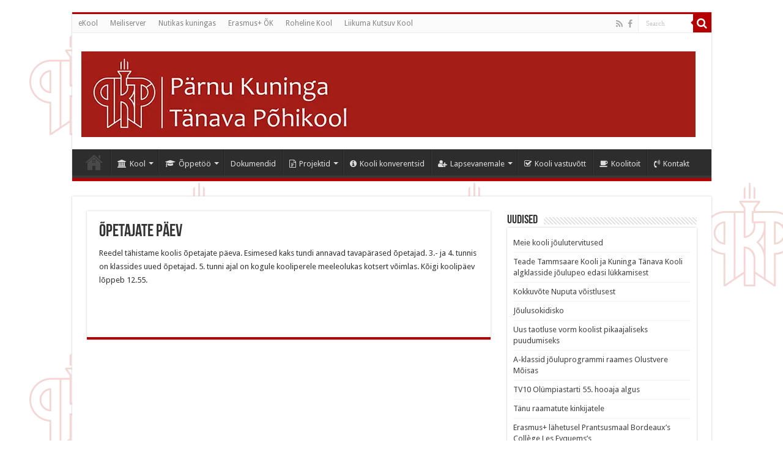

--- FILE ---
content_type: text/html; charset=UTF-8
request_url: https://kuninga.parnu.ee/opetajate-paev/
body_size: 16233
content:
<!DOCTYPE html>
<html lang="en-US" prefix="og: http://ogp.me/ns#">
<head>
<meta charset="UTF-8" />
<link rel="pingback" href="https://kuninga.parnu.ee/xmlrpc.php" />
<title>Õpetajate päev &#8211; Pärnu Kuninga Tänava Põhikool</title>
<meta property="og:title" content="Õpetajate päev - Pärnu Kuninga Tänava Põhikool"/>
<meta property="og:type" content="article"/>
<meta property="og:description" content="Reedel tähistame koolis õpetajate päeva. Esimesed kaks tundi annavad tavapärased õpetajad. 3.- ja 4."/>
<meta property="og:url" content="https://kuninga.parnu.ee/opetajate-paev/"/>
<meta property="og:site_name" content="Pärnu Kuninga Tänava Põhikool"/>
<meta name='robots' content='max-image-preview:large' />
<link rel='dns-prefetch' href='//platform-api.sharethis.com' />
<link rel='dns-prefetch' href='//fonts.googleapis.com' />
<link rel="alternate" type="application/rss+xml" title="Pärnu Kuninga Tänava Põhikool &raquo; Feed" href="https://kuninga.parnu.ee/feed/" />
<link rel="alternate" title="oEmbed (JSON)" type="application/json+oembed" href="https://kuninga.parnu.ee/wp-json/oembed/1.0/embed?url=https%3A%2F%2Fkuninga.parnu.ee%2Fopetajate-paev%2F" />
<link rel="alternate" title="oEmbed (XML)" type="text/xml+oembed" href="https://kuninga.parnu.ee/wp-json/oembed/1.0/embed?url=https%3A%2F%2Fkuninga.parnu.ee%2Fopetajate-paev%2F&#038;format=xml" />
<style id='wp-img-auto-sizes-contain-inline-css' type='text/css'>
img:is([sizes=auto i],[sizes^="auto," i]){contain-intrinsic-size:3000px 1500px}
/*# sourceURL=wp-img-auto-sizes-contain-inline-css */
</style>
<style id='wp-block-library-inline-css' type='text/css'>
:root{--wp-block-synced-color:#7a00df;--wp-block-synced-color--rgb:122,0,223;--wp-bound-block-color:var(--wp-block-synced-color);--wp-editor-canvas-background:#ddd;--wp-admin-theme-color:#007cba;--wp-admin-theme-color--rgb:0,124,186;--wp-admin-theme-color-darker-10:#006ba1;--wp-admin-theme-color-darker-10--rgb:0,107,160.5;--wp-admin-theme-color-darker-20:#005a87;--wp-admin-theme-color-darker-20--rgb:0,90,135;--wp-admin-border-width-focus:2px}@media (min-resolution:192dpi){:root{--wp-admin-border-width-focus:1.5px}}.wp-element-button{cursor:pointer}:root .has-very-light-gray-background-color{background-color:#eee}:root .has-very-dark-gray-background-color{background-color:#313131}:root .has-very-light-gray-color{color:#eee}:root .has-very-dark-gray-color{color:#313131}:root .has-vivid-green-cyan-to-vivid-cyan-blue-gradient-background{background:linear-gradient(135deg,#00d084,#0693e3)}:root .has-purple-crush-gradient-background{background:linear-gradient(135deg,#34e2e4,#4721fb 50%,#ab1dfe)}:root .has-hazy-dawn-gradient-background{background:linear-gradient(135deg,#faaca8,#dad0ec)}:root .has-subdued-olive-gradient-background{background:linear-gradient(135deg,#fafae1,#67a671)}:root .has-atomic-cream-gradient-background{background:linear-gradient(135deg,#fdd79a,#004a59)}:root .has-nightshade-gradient-background{background:linear-gradient(135deg,#330968,#31cdcf)}:root .has-midnight-gradient-background{background:linear-gradient(135deg,#020381,#2874fc)}:root{--wp--preset--font-size--normal:16px;--wp--preset--font-size--huge:42px}.has-regular-font-size{font-size:1em}.has-larger-font-size{font-size:2.625em}.has-normal-font-size{font-size:var(--wp--preset--font-size--normal)}.has-huge-font-size{font-size:var(--wp--preset--font-size--huge)}.has-text-align-center{text-align:center}.has-text-align-left{text-align:left}.has-text-align-right{text-align:right}.has-fit-text{white-space:nowrap!important}#end-resizable-editor-section{display:none}.aligncenter{clear:both}.items-justified-left{justify-content:flex-start}.items-justified-center{justify-content:center}.items-justified-right{justify-content:flex-end}.items-justified-space-between{justify-content:space-between}.screen-reader-text{border:0;clip-path:inset(50%);height:1px;margin:-1px;overflow:hidden;padding:0;position:absolute;width:1px;word-wrap:normal!important}.screen-reader-text:focus{background-color:#ddd;clip-path:none;color:#444;display:block;font-size:1em;height:auto;left:5px;line-height:normal;padding:15px 23px 14px;text-decoration:none;top:5px;width:auto;z-index:100000}html :where(.has-border-color){border-style:solid}html :where([style*=border-top-color]){border-top-style:solid}html :where([style*=border-right-color]){border-right-style:solid}html :where([style*=border-bottom-color]){border-bottom-style:solid}html :where([style*=border-left-color]){border-left-style:solid}html :where([style*=border-width]){border-style:solid}html :where([style*=border-top-width]){border-top-style:solid}html :where([style*=border-right-width]){border-right-style:solid}html :where([style*=border-bottom-width]){border-bottom-style:solid}html :where([style*=border-left-width]){border-left-style:solid}html :where(img[class*=wp-image-]){height:auto;max-width:100%}:where(figure){margin:0 0 1em}html :where(.is-position-sticky){--wp-admin--admin-bar--position-offset:var(--wp-admin--admin-bar--height,0px)}@media screen and (max-width:600px){html :where(.is-position-sticky){--wp-admin--admin-bar--position-offset:0px}}
/*# sourceURL=wp-block-library-inline-css */
</style><style id='global-styles-inline-css' type='text/css'>
:root{--wp--preset--aspect-ratio--square: 1;--wp--preset--aspect-ratio--4-3: 4/3;--wp--preset--aspect-ratio--3-4: 3/4;--wp--preset--aspect-ratio--3-2: 3/2;--wp--preset--aspect-ratio--2-3: 2/3;--wp--preset--aspect-ratio--16-9: 16/9;--wp--preset--aspect-ratio--9-16: 9/16;--wp--preset--color--black: #000000;--wp--preset--color--cyan-bluish-gray: #abb8c3;--wp--preset--color--white: #ffffff;--wp--preset--color--pale-pink: #f78da7;--wp--preset--color--vivid-red: #cf2e2e;--wp--preset--color--luminous-vivid-orange: #ff6900;--wp--preset--color--luminous-vivid-amber: #fcb900;--wp--preset--color--light-green-cyan: #7bdcb5;--wp--preset--color--vivid-green-cyan: #00d084;--wp--preset--color--pale-cyan-blue: #8ed1fc;--wp--preset--color--vivid-cyan-blue: #0693e3;--wp--preset--color--vivid-purple: #9b51e0;--wp--preset--gradient--vivid-cyan-blue-to-vivid-purple: linear-gradient(135deg,rgb(6,147,227) 0%,rgb(155,81,224) 100%);--wp--preset--gradient--light-green-cyan-to-vivid-green-cyan: linear-gradient(135deg,rgb(122,220,180) 0%,rgb(0,208,130) 100%);--wp--preset--gradient--luminous-vivid-amber-to-luminous-vivid-orange: linear-gradient(135deg,rgb(252,185,0) 0%,rgb(255,105,0) 100%);--wp--preset--gradient--luminous-vivid-orange-to-vivid-red: linear-gradient(135deg,rgb(255,105,0) 0%,rgb(207,46,46) 100%);--wp--preset--gradient--very-light-gray-to-cyan-bluish-gray: linear-gradient(135deg,rgb(238,238,238) 0%,rgb(169,184,195) 100%);--wp--preset--gradient--cool-to-warm-spectrum: linear-gradient(135deg,rgb(74,234,220) 0%,rgb(151,120,209) 20%,rgb(207,42,186) 40%,rgb(238,44,130) 60%,rgb(251,105,98) 80%,rgb(254,248,76) 100%);--wp--preset--gradient--blush-light-purple: linear-gradient(135deg,rgb(255,206,236) 0%,rgb(152,150,240) 100%);--wp--preset--gradient--blush-bordeaux: linear-gradient(135deg,rgb(254,205,165) 0%,rgb(254,45,45) 50%,rgb(107,0,62) 100%);--wp--preset--gradient--luminous-dusk: linear-gradient(135deg,rgb(255,203,112) 0%,rgb(199,81,192) 50%,rgb(65,88,208) 100%);--wp--preset--gradient--pale-ocean: linear-gradient(135deg,rgb(255,245,203) 0%,rgb(182,227,212) 50%,rgb(51,167,181) 100%);--wp--preset--gradient--electric-grass: linear-gradient(135deg,rgb(202,248,128) 0%,rgb(113,206,126) 100%);--wp--preset--gradient--midnight: linear-gradient(135deg,rgb(2,3,129) 0%,rgb(40,116,252) 100%);--wp--preset--font-size--small: 13px;--wp--preset--font-size--medium: 20px;--wp--preset--font-size--large: 36px;--wp--preset--font-size--x-large: 42px;--wp--preset--spacing--20: 0.44rem;--wp--preset--spacing--30: 0.67rem;--wp--preset--spacing--40: 1rem;--wp--preset--spacing--50: 1.5rem;--wp--preset--spacing--60: 2.25rem;--wp--preset--spacing--70: 3.38rem;--wp--preset--spacing--80: 5.06rem;--wp--preset--shadow--natural: 6px 6px 9px rgba(0, 0, 0, 0.2);--wp--preset--shadow--deep: 12px 12px 50px rgba(0, 0, 0, 0.4);--wp--preset--shadow--sharp: 6px 6px 0px rgba(0, 0, 0, 0.2);--wp--preset--shadow--outlined: 6px 6px 0px -3px rgb(255, 255, 255), 6px 6px rgb(0, 0, 0);--wp--preset--shadow--crisp: 6px 6px 0px rgb(0, 0, 0);}:where(.is-layout-flex){gap: 0.5em;}:where(.is-layout-grid){gap: 0.5em;}body .is-layout-flex{display: flex;}.is-layout-flex{flex-wrap: wrap;align-items: center;}.is-layout-flex > :is(*, div){margin: 0;}body .is-layout-grid{display: grid;}.is-layout-grid > :is(*, div){margin: 0;}:where(.wp-block-columns.is-layout-flex){gap: 2em;}:where(.wp-block-columns.is-layout-grid){gap: 2em;}:where(.wp-block-post-template.is-layout-flex){gap: 1.25em;}:where(.wp-block-post-template.is-layout-grid){gap: 1.25em;}.has-black-color{color: var(--wp--preset--color--black) !important;}.has-cyan-bluish-gray-color{color: var(--wp--preset--color--cyan-bluish-gray) !important;}.has-white-color{color: var(--wp--preset--color--white) !important;}.has-pale-pink-color{color: var(--wp--preset--color--pale-pink) !important;}.has-vivid-red-color{color: var(--wp--preset--color--vivid-red) !important;}.has-luminous-vivid-orange-color{color: var(--wp--preset--color--luminous-vivid-orange) !important;}.has-luminous-vivid-amber-color{color: var(--wp--preset--color--luminous-vivid-amber) !important;}.has-light-green-cyan-color{color: var(--wp--preset--color--light-green-cyan) !important;}.has-vivid-green-cyan-color{color: var(--wp--preset--color--vivid-green-cyan) !important;}.has-pale-cyan-blue-color{color: var(--wp--preset--color--pale-cyan-blue) !important;}.has-vivid-cyan-blue-color{color: var(--wp--preset--color--vivid-cyan-blue) !important;}.has-vivid-purple-color{color: var(--wp--preset--color--vivid-purple) !important;}.has-black-background-color{background-color: var(--wp--preset--color--black) !important;}.has-cyan-bluish-gray-background-color{background-color: var(--wp--preset--color--cyan-bluish-gray) !important;}.has-white-background-color{background-color: var(--wp--preset--color--white) !important;}.has-pale-pink-background-color{background-color: var(--wp--preset--color--pale-pink) !important;}.has-vivid-red-background-color{background-color: var(--wp--preset--color--vivid-red) !important;}.has-luminous-vivid-orange-background-color{background-color: var(--wp--preset--color--luminous-vivid-orange) !important;}.has-luminous-vivid-amber-background-color{background-color: var(--wp--preset--color--luminous-vivid-amber) !important;}.has-light-green-cyan-background-color{background-color: var(--wp--preset--color--light-green-cyan) !important;}.has-vivid-green-cyan-background-color{background-color: var(--wp--preset--color--vivid-green-cyan) !important;}.has-pale-cyan-blue-background-color{background-color: var(--wp--preset--color--pale-cyan-blue) !important;}.has-vivid-cyan-blue-background-color{background-color: var(--wp--preset--color--vivid-cyan-blue) !important;}.has-vivid-purple-background-color{background-color: var(--wp--preset--color--vivid-purple) !important;}.has-black-border-color{border-color: var(--wp--preset--color--black) !important;}.has-cyan-bluish-gray-border-color{border-color: var(--wp--preset--color--cyan-bluish-gray) !important;}.has-white-border-color{border-color: var(--wp--preset--color--white) !important;}.has-pale-pink-border-color{border-color: var(--wp--preset--color--pale-pink) !important;}.has-vivid-red-border-color{border-color: var(--wp--preset--color--vivid-red) !important;}.has-luminous-vivid-orange-border-color{border-color: var(--wp--preset--color--luminous-vivid-orange) !important;}.has-luminous-vivid-amber-border-color{border-color: var(--wp--preset--color--luminous-vivid-amber) !important;}.has-light-green-cyan-border-color{border-color: var(--wp--preset--color--light-green-cyan) !important;}.has-vivid-green-cyan-border-color{border-color: var(--wp--preset--color--vivid-green-cyan) !important;}.has-pale-cyan-blue-border-color{border-color: var(--wp--preset--color--pale-cyan-blue) !important;}.has-vivid-cyan-blue-border-color{border-color: var(--wp--preset--color--vivid-cyan-blue) !important;}.has-vivid-purple-border-color{border-color: var(--wp--preset--color--vivid-purple) !important;}.has-vivid-cyan-blue-to-vivid-purple-gradient-background{background: var(--wp--preset--gradient--vivid-cyan-blue-to-vivid-purple) !important;}.has-light-green-cyan-to-vivid-green-cyan-gradient-background{background: var(--wp--preset--gradient--light-green-cyan-to-vivid-green-cyan) !important;}.has-luminous-vivid-amber-to-luminous-vivid-orange-gradient-background{background: var(--wp--preset--gradient--luminous-vivid-amber-to-luminous-vivid-orange) !important;}.has-luminous-vivid-orange-to-vivid-red-gradient-background{background: var(--wp--preset--gradient--luminous-vivid-orange-to-vivid-red) !important;}.has-very-light-gray-to-cyan-bluish-gray-gradient-background{background: var(--wp--preset--gradient--very-light-gray-to-cyan-bluish-gray) !important;}.has-cool-to-warm-spectrum-gradient-background{background: var(--wp--preset--gradient--cool-to-warm-spectrum) !important;}.has-blush-light-purple-gradient-background{background: var(--wp--preset--gradient--blush-light-purple) !important;}.has-blush-bordeaux-gradient-background{background: var(--wp--preset--gradient--blush-bordeaux) !important;}.has-luminous-dusk-gradient-background{background: var(--wp--preset--gradient--luminous-dusk) !important;}.has-pale-ocean-gradient-background{background: var(--wp--preset--gradient--pale-ocean) !important;}.has-electric-grass-gradient-background{background: var(--wp--preset--gradient--electric-grass) !important;}.has-midnight-gradient-background{background: var(--wp--preset--gradient--midnight) !important;}.has-small-font-size{font-size: var(--wp--preset--font-size--small) !important;}.has-medium-font-size{font-size: var(--wp--preset--font-size--medium) !important;}.has-large-font-size{font-size: var(--wp--preset--font-size--large) !important;}.has-x-large-font-size{font-size: var(--wp--preset--font-size--x-large) !important;}
/*# sourceURL=global-styles-inline-css */
</style>
<style id='classic-theme-styles-inline-css' type='text/css'>
/*! This file is auto-generated */
.wp-block-button__link{color:#fff;background-color:#32373c;border-radius:9999px;box-shadow:none;text-decoration:none;padding:calc(.667em + 2px) calc(1.333em + 2px);font-size:1.125em}.wp-block-file__button{background:#32373c;color:#fff;text-decoration:none}
/*# sourceURL=/wp-includes/css/classic-themes.min.css */
</style>
<link rel='stylesheet' id='gdm-gutenberg-block-backend-js-css' href='//kuninga.parnu.ee/wp-content/cache/wpfc-minified/e2ivl8g1/fdkr1.css' type='text/css' media='all' />
<link rel='stylesheet' id='contact-form-7-css' href='//kuninga.parnu.ee/wp-content/cache/wpfc-minified/qjp0gafs/fdkr1.css' type='text/css' media='all' />
<link rel='stylesheet' id='taqyeem-buttons-style-css' href='//kuninga.parnu.ee/wp-content/cache/wpfc-minified/lpovl0ah/fdkr1.css' type='text/css' media='all' />
<link rel='stylesheet' id='taqyeem-style-css' href='//kuninga.parnu.ee/wp-content/cache/wpfc-minified/7nwjyedt/fdkr1.css' type='text/css' media='all' />
<link rel='stylesheet' id='tie-style-css' href='//kuninga.parnu.ee/wp-content/cache/wpfc-minified/g1lleicj/fdkr1.css' type='text/css' media='all' />
<link rel='stylesheet' id='tie-ilightbox-skin-css' href='//kuninga.parnu.ee/wp-content/cache/wpfc-minified/d2hdlmso/fdkr1.css' type='text/css' media='all' />
<link rel='stylesheet' id='Droid+Sans-css' href='https://fonts.googleapis.com/css?family=Droid+Sans%3Aregular%2C700' type='text/css' media='all' />
<style id='rocket-lazyload-inline-css' type='text/css'>
.rll-youtube-player{position:relative;padding-bottom:56.23%;height:0;overflow:hidden;max-width:100%;}.rll-youtube-player:focus-within{outline: 2px solid currentColor;outline-offset: 5px;}.rll-youtube-player iframe{position:absolute;top:0;left:0;width:100%;height:100%;z-index:100;background:0 0}.rll-youtube-player img{bottom:0;display:block;left:0;margin:auto;max-width:100%;width:100%;position:absolute;right:0;top:0;border:none;height:auto;-webkit-transition:.4s all;-moz-transition:.4s all;transition:.4s all}.rll-youtube-player img:hover{-webkit-filter:brightness(75%)}.rll-youtube-player .play{height:100%;width:100%;left:0;top:0;position:absolute;background:url(https://kuninga.parnu.ee/wp-content/plugins/rocket-lazy-load/assets/img/youtube.png) no-repeat center;background-color: transparent !important;cursor:pointer;border:none;}
/*# sourceURL=rocket-lazyload-inline-css */
</style>
<script type="text/javascript" src="https://kuninga.parnu.ee/wp-includes/js/jquery/jquery.min.js" id="jquery-core-js"></script>
<script type="text/javascript" src="https://kuninga.parnu.ee/wp-includes/js/jquery/jquery-migrate.min.js" id="jquery-migrate-js"></script>
<script type="text/javascript" src="https://kuninga.parnu.ee/wp-content/plugins/taqyeem/js/tie.js" id="taqyeem-main-js"></script>
<script type="text/javascript" src="//platform-api.sharethis.com/js/sharethis.js#source=googleanalytics-wordpress#product=ga&amp;property=5fe9ffe08b74050018e4089f" id="googleanalytics-platform-sharethis-js"></script>
<link rel="https://api.w.org/" href="https://kuninga.parnu.ee/wp-json/" /><link rel="alternate" title="JSON" type="application/json" href="https://kuninga.parnu.ee/wp-json/wp/v2/posts/1183" /><link rel="EditURI" type="application/rsd+xml" title="RSD" href="https://kuninga.parnu.ee/xmlrpc.php?rsd" />
<link rel="canonical" href="https://kuninga.parnu.ee/opetajate-paev/" />
<link rel='shortlink' href='https://kuninga.parnu.ee/?p=1183' />
<script async defer data-domain='kuninga.parnu.ee' src='https://plausible.io/js/plausible.js'></script><script type='text/javascript'>
/* <![CDATA[ */
var taqyeem = {"ajaxurl":"https://kuninga.parnu.ee/wp-admin/admin-ajax.php" , "your_rating":"Your Rating:"};
/* ]]> */
</script>
<style type="text/css" media="screen">
</style>
<link rel="shortcut icon" href="https://kuninga.parnu.ee/wp-content/uploads/2013/08/pktp_favicon-150x150.png" title="Favicon" />
<!--[if IE]>
<script type="text/javascript">jQuery(document).ready(function (){ jQuery(".menu-item").has("ul").children("a").attr("aria-haspopup", "true");});</script>
<![endif]-->
<!--[if lt IE 9]>
<script src="https://kuninga.parnu.ee/wp-content/themes/sahifa/js/html5.js"></script>
<script src="https://kuninga.parnu.ee/wp-content/themes/sahifa/js/selectivizr-min.js"></script>
<![endif]-->
<!--[if IE 9]>
<link rel="stylesheet" type="text/css" media="all" href='//kuninga.parnu.ee/wp-content/cache/wpfc-minified/lozn0id5/fdkr1.css' />
<![endif]-->
<!--[if IE 8]>
<link rel="stylesheet" type="text/css" media="all" href='//kuninga.parnu.ee/wp-content/cache/wpfc-minified/mby6o83l/fdkr1.css' />
<![endif]-->
<!--[if IE 7]>
<link rel="stylesheet" type="text/css" media="all" href='//kuninga.parnu.ee/wp-content/cache/wpfc-minified/8n2c6jpo/fdkr1.css' />
<![endif]-->
<meta http-equiv="X-UA-Compatible" content="IE=edge,chrome=1" />
<meta name="viewport" content="width=device-width, initial-scale=1.0" />
<style type="text/css" media="screen">
body{
font-family: 'Droid Sans';
}
#main-nav,
.cat-box-content,
#sidebar .widget-container,
.post-listing,
#commentform {
border-bottom-color: #b40000;
}
.search-block .search-button,
#topcontrol,
#main-nav ul li.current-menu-item a,
#main-nav ul li.current-menu-item a:hover,
#main-nav ul li.current_page_parent a,
#main-nav ul li.current_page_parent a:hover,
#main-nav ul li.current-menu-parent a,
#main-nav ul li.current-menu-parent a:hover,
#main-nav ul li.current-page-ancestor a,
#main-nav ul li.current-page-ancestor a:hover,
.pagination span.current,
.share-post span.share-text,
.flex-control-paging li a.flex-active,
.ei-slider-thumbs li.ei-slider-element,
.review-percentage .review-item span span,
.review-final-score,
.button,
a.button,
a.more-link,
#main-content input[type="submit"],
.form-submit #submit,
#login-form .login-button,
.widget-feedburner .feedburner-subscribe,
input[type="submit"],
#buddypress button,
#buddypress a.button,
#buddypress input[type=submit],
#buddypress input[type=reset],
#buddypress ul.button-nav li a,
#buddypress div.generic-button a,
#buddypress .comment-reply-link,
#buddypress div.item-list-tabs ul li a span,
#buddypress div.item-list-tabs ul li.selected a,
#buddypress div.item-list-tabs ul li.current a,
#buddypress #members-directory-form div.item-list-tabs ul li.selected span,
#members-list-options a.selected,
#groups-list-options a.selected,
body.dark-skin #buddypress div.item-list-tabs ul li a span,
body.dark-skin #buddypress div.item-list-tabs ul li.selected a,
body.dark-skin #buddypress div.item-list-tabs ul li.current a,
body.dark-skin #members-list-options a.selected,
body.dark-skin #groups-list-options a.selected,
.search-block-large .search-button,
#featured-posts .flex-next:hover,
#featured-posts .flex-prev:hover,
a.tie-cart span.shooping-count,
.woocommerce span.onsale,
.woocommerce-page span.onsale ,
.woocommerce .widget_price_filter .ui-slider .ui-slider-handle,
.woocommerce-page .widget_price_filter .ui-slider .ui-slider-handle,
#check-also-close,
a.post-slideshow-next,
a.post-slideshow-prev,
.widget_price_filter .ui-slider .ui-slider-handle,
.quantity .minus:hover,
.quantity .plus:hover,
.mejs-container .mejs-controls .mejs-time-rail .mejs-time-current,
#reading-position-indicator  {
background-color:#b40000;
}
::-webkit-scrollbar-thumb{
background-color:#b40000 !important;
}
#theme-footer,
#theme-header,
.top-nav ul li.current-menu-item:before,
#main-nav .menu-sub-content ,
#main-nav ul ul,
#check-also-box {
border-top-color: #b40000;
}
.search-block:after {
border-right-color:#b40000;
}
body.rtl .search-block:after {
border-left-color:#b40000;
}
#main-nav ul > li.menu-item-has-children:hover > a:after,
#main-nav ul > li.mega-menu:hover > a:after {
border-color:transparent transparent #b40000;
}
.widget.timeline-posts li a:hover,
.widget.timeline-posts li a:hover span.tie-date {
color: #b40000;
}
.widget.timeline-posts li a:hover span.tie-date:before {
background: #b40000;
border-color: #b40000;
}
#order_review,
#order_review_heading {
border-color: #b40000;
}
body{background-image: url('https://kuninga.parnu.ee/wp-content/uploads/2013/03/pktp_taust.png') !important;}
</style>
<script type="text/javascript">
/* <![CDATA[ */
var sf_position = '0';
var sf_templates = "<a href=\"{search_url_escaped}\">View All Results<\/a>";
var sf_input = '.search-live';
jQuery(document).ready(function(){
jQuery(sf_input).ajaxyLiveSearch({"expand":false,"searchUrl":"https:\/\/kuninga.parnu.ee\/?s=%s","text":"Search","delay":500,"iwidth":180,"width":315,"ajaxUrl":"https:\/\/kuninga.parnu.ee\/wp-admin\/admin-ajax.php","rtl":0});
jQuery(".live-search_ajaxy-selective-input").keyup(function() {
var width = jQuery(this).val().length * 8;
if(width < 50) {
width = 50;
}
jQuery(this).width(width);
});
jQuery(".live-search_ajaxy-selective-search").click(function() {
jQuery(this).find(".live-search_ajaxy-selective-input").focus();
});
jQuery(".live-search_ajaxy-selective-close").click(function() {
jQuery(this).parent().remove();
});
});
/* ]]> */
</script>
<script>
(function() {
(function (i, s, o, g, r, a, m) {
i['GoogleAnalyticsObject'] = r;
i[r] = i[r] || function () {
(i[r].q = i[r].q || []).push(arguments)
}, i[r].l = 1 * new Date();
a = s.createElement(o),
m = s.getElementsByTagName(o)[0];
a.async = 1;
a.src = g;
m.parentNode.insertBefore(a, m)
})(window, document, 'script', 'https://google-analytics.com/analytics.js', 'ga');
ga('create', 'UA-44674795-1', 'auto');
ga('send', 'pageview');
})();
</script>
<noscript><style id="rocket-lazyload-nojs-css">.rll-youtube-player, [data-lazy-src]{display:none !important;}</style></noscript></head>
<body data-rsssl=1 id="top" class="wp-singular post-template-default single single-post postid-1183 single-format-standard wp-theme-sahifa lazy-enabled">
<div class="wrapper-outer">
<div class="background-cover"></div>
<aside id="slide-out">
<div class="search-mobile">
<form method="get" id="searchform-mobile" action="https://kuninga.parnu.ee/">
<button class="search-button" type="submit" value="Search"><i class="fa fa-search"></i></button>
<input type="text" id="s-mobile" name="s" title="Search" value="Search" onfocus="if (this.value == 'Search') {this.value = '';}" onblur="if (this.value == '') {this.value = 'Search';}"  />
</form>
</div><!-- .search-mobile /-->
<div class="social-icons">
<a class="ttip-none" title="Rss" href="https://kuninga.parnu.ee/feed/" target="_blank"><i class="fa fa-rss"></i></a><a class="ttip-none" title="Facebook" href="http://www.facebook.com/pages/P%C3%A4rnu-Kuninga-T%C3%A4nava-P%C3%B5hikool/155166187906781" target="_blank"><i class="fa fa-facebook"></i></a>
</div>
<div id="mobile-menu" ></div>
</aside><!-- #slide-out /-->
<div id="wrapper" class="boxed">
<div class="inner-wrapper">
<header id="theme-header" class="theme-header">
<div id="top-nav" class="top-nav">
<div class="container">
<div class="top-menu"><ul id="menu-ulemine" class="menu"><li id="menu-item-623" class="menu-item menu-item-type-custom menu-item-object-custom menu-item-623"><a href="https://ee.ekool.eu/index_et.html">eKool</a></li>
<li id="menu-item-3886" class="menu-item menu-item-type-custom menu-item-object-custom menu-item-3886"><a href="https://login.microsoftonline.com/login.srf?wa=wsignin1.0&#038;rpsnv=4&#038;ct=1444376251&#038;rver=6.7.6626.0&#038;wp=MCMBI&#038;wreply=https:%2F%2Fportal.office.com%2Flanding.aspx%3Ftarget%3D%252fdefault.aspx&#038;lc=1061&#038;id=501392&#038;msafed=0">Meiliserver</a></li>
<li id="menu-item-6523" class="menu-item menu-item-type-custom menu-item-object-custom menu-item-6523"><a href="http://kuninga2015.blogspot.com.ee/">Nutikas kuningas</a></li>
<li id="menu-item-13510" class="menu-item menu-item-type-custom menu-item-object-custom menu-item-13510"><a href="https://erasmusopikogukond.blogspot.com/">Erasmus+ ÕK</a></li>
<li id="menu-item-6752" class="menu-item menu-item-type-custom menu-item-object-custom menu-item-6752"><a href="https://rohelinekuningas.blogspot.com">Roheline Kool</a></li>
<li id="menu-item-15557" class="menu-item menu-item-type-custom menu-item-object-custom menu-item-15557"><a href="https://kuninga-lkk.blogspot.com/">Liikuma Kutsuv Kool</a></li>
</ul></div>
<div class="search-block">
<form method="get" id="searchform-header" action="https://kuninga.parnu.ee/">
<button class="search-button" type="submit" value="Search"><i class="fa fa-search"></i></button>
<input class="search-live" type="text" id="s-header" name="s" title="Search" value="Search" onfocus="if (this.value == 'Search') {this.value = '';}" onblur="if (this.value == '') {this.value = 'Search';}"  />
</form>
</div><!-- .search-block /-->
<div class="social-icons">
<a class="ttip-none" title="Rss" href="https://kuninga.parnu.ee/feed/" target="_blank"><i class="fa fa-rss"></i></a><a class="ttip-none" title="Facebook" href="http://www.facebook.com/pages/P%C3%A4rnu-Kuninga-T%C3%A4nava-P%C3%B5hikool/155166187906781" target="_blank"><i class="fa fa-facebook"></i></a>
</div>
</div><!-- .container /-->
</div><!-- .top-menu /-->
<div class="header-content">
<a id="slide-out-open" class="slide-out-open" href="#"><span></span></a>
<div class="logo" style=" margin-top:10px;">
<h2>								<a title="Pärnu Kuninga Tänava Põhikool" href="https://kuninga.parnu.ee/">
<img src="data:image/svg+xml,%3Csvg%20xmlns='http://www.w3.org/2000/svg'%20viewBox='0%200%200%200'%3E%3C/svg%3E" alt="Pärnu Kuninga Tänava Põhikool"  data-lazy-src="https://kuninga.parnu.ee/wp-content/uploads/2013/08/pktp-logo1.jpg" /><noscript><img src="https://kuninga.parnu.ee/wp-content/uploads/2013/08/pktp-logo1.jpg" alt="Pärnu Kuninga Tänava Põhikool"  /></noscript><strong>Pärnu Kuninga Tänava Põhikool Pärnu Kuninga Tänava Põhikool</strong>
</a>
</h2>			</div><!-- .logo /-->
<div class="clear"></div>
</div>
<nav id="main-nav">
<div class="container">
<div class="main-menu"><ul id="menu-peamenuu" class="menu"><li id="menu-item-795" class="menu-item menu-item-type-post_type menu-item-object-page menu-item-home menu-item-795"><a href="https://kuninga.parnu.ee/">#640 (pealkiri puudub)</a></li>
<li id="menu-item-792" class="menu-item menu-item-type-post_type menu-item-object-page menu-item-has-children menu-item-792"><a href="https://kuninga.parnu.ee/kool/"><i class="fa fa-university"></i>Kool</a>
<ul class="sub-menu menu-sub-content">
<li id="menu-item-6689" class="menu-item menu-item-type-post_type menu-item-object-page current_page_parent menu-item-6689"><a href="https://kuninga.parnu.ee/uudised/">Uudised</a></li>
<li id="menu-item-793" class="menu-item menu-item-type-post_type menu-item-object-page menu-item-793"><a href="https://kuninga.parnu.ee/kool/services/">Õppeaasta eesmärgid</a></li>
<li id="menu-item-966" class="menu-item menu-item-type-post_type menu-item-object-page menu-item-has-children menu-item-966"><a href="https://kuninga.parnu.ee/meie-inimesed/"><i class="fa fa-child"></i>Meie inimesed</a>
<ul class="sub-menu menu-sub-content">
<li id="menu-item-968" class="menu-item menu-item-type-post_type menu-item-object-page menu-item-968"><a href="https://kuninga.parnu.ee/meie-inimesed/juhtkond/">Juhtkond</a></li>
<li id="menu-item-816" class="menu-item menu-item-type-post_type menu-item-object-page menu-item-has-children menu-item-816"><a href="https://kuninga.parnu.ee/meie-inimesed/opetajad/">Õpetajad</a>
<ul class="sub-menu menu-sub-content">
<li id="menu-item-8374" class="menu-item menu-item-type-post_type menu-item-object-page menu-item-8374"><a href="https://kuninga.parnu.ee/opetajate-ja-kooli-tootajate-sunnipaevad/">Õpetajate ja kooli töötajate sünnipäevad</a></li>
</ul>
</li>
<li id="menu-item-969" class="menu-item menu-item-type-post_type menu-item-object-page menu-item-969"><a href="https://kuninga.parnu.ee/meie-inimesed/hoolekogu/">Hoolekogu</a></li>
<li id="menu-item-967" class="menu-item menu-item-type-post_type menu-item-object-page menu-item-967"><a href="https://kuninga.parnu.ee/meie-inimesed/tugispetsialistid/">Tugispetsialistid</a></li>
<li id="menu-item-972" class="menu-item menu-item-type-post_type menu-item-object-page menu-item-972"><a href="https://kuninga.parnu.ee/meie-inimesed/teised-tootajad/">Teised töötajad</a></li>
<li id="menu-item-16343" class="menu-item menu-item-type-post_type menu-item-object-page menu-item-16343"><a href="https://kuninga.parnu.ee/opikogukonnad/">Õpikogukonnad</a></li>
<li id="menu-item-2146" class="menu-item menu-item-type-post_type menu-item-object-page menu-item-2146"><a href="https://kuninga.parnu.ee/kooli-vaartusi-tutvustavad-videod/">Kooli väärtusi tutvustavad videod</a></li>
<li id="menu-item-2920" class="menu-item menu-item-type-post_type menu-item-object-page menu-item-2920"><a href="https://kuninga.parnu.ee/vaba-tookohad/">Vabad töökohad</a></li>
</ul>
</li>
<li id="menu-item-9094" class="menu-item menu-item-type-post_type menu-item-object-page menu-item-9094"><a href="https://kuninga.parnu.ee/opilasesindus/">Õpilasesindus</a></li>
<li id="menu-item-9093" class="menu-item menu-item-type-post_type menu-item-object-page menu-item-9093"><a href="https://kuninga.parnu.ee/huvitegevus/">Huvitegevus</a></li>
<li id="menu-item-2555" class="menu-item menu-item-type-post_type menu-item-object-page menu-item-2555"><a href="https://kuninga.parnu.ee/kool/mtu-kuninga-kool/">MTÜ Kuninga Kool</a></li>
<li id="menu-item-817" class="menu-item menu-item-type-post_type menu-item-object-page menu-item-817"><a href="https://kuninga.parnu.ee/kool/meie-tublid/">Edukad õpilased</a></li>
<li id="menu-item-794" class="menu-item menu-item-type-post_type menu-item-object-page menu-item-794"><a href="https://kuninga.parnu.ee/kool/superb-customer-support/">Raamatukogu</a></li>
<li id="menu-item-9947" class="menu-item menu-item-type-post_type menu-item-object-page menu-item-9947"><a href="https://kuninga.parnu.ee/tervisekabinet/">Tervisekabinet</a></li>
<li id="menu-item-6975" class="menu-item menu-item-type-post_type menu-item-object-page menu-item-6975"><a href="https://kuninga.parnu.ee/meediakajastused/">Meediakajastused</a></li>
<li id="menu-item-814" class="menu-item menu-item-type-post_type menu-item-object-page menu-item-814"><a href="https://kuninga.parnu.ee/kool/kuku/">KUKU</a></li>
<li id="menu-item-1073" class="menu-item menu-item-type-post_type menu-item-object-page menu-item-1073"><a href="https://kuninga.parnu.ee/jarelvalve/">Järelvalve</a></li>
</ul>
</li>
<li id="menu-item-808" class="menu-item menu-item-type-post_type menu-item-object-page menu-item-has-children menu-item-808"><a href="https://kuninga.parnu.ee/oppetoo/"><i class="fa fa-graduation-cap"></i>Õppetöö</a>
<ul class="sub-menu menu-sub-content">
<li id="menu-item-16892" class="menu-item menu-item-type-post_type menu-item-object-page menu-item-16892"><a href="https://kuninga.parnu.ee/uus-leht-test/">Tunniplaan</a></li>
<li id="menu-item-2135" class="menu-item menu-item-type-post_type menu-item-object-page menu-item-2135"><a href="https://kuninga.parnu.ee/urituste-plaan/">Ürituste plaan</a></li>
<li id="menu-item-3309" class="menu-item menu-item-type-post_type menu-item-object-page menu-item-3309"><a href="https://kuninga.parnu.ee/vaheajad-tasemetood-eksamid/">Vaheajad, tasemetööd, eksamid</a></li>
<li id="menu-item-876" class="menu-item menu-item-type-post_type menu-item-object-page menu-item-876"><a href="https://kuninga.parnu.ee/oppetoo/oppematerjalid/">Õppematerjalid</a></li>
<li id="menu-item-6108" class="menu-item menu-item-type-custom menu-item-object-custom menu-item-6108"><a href="http://bit.ly/2FCBYZw">Uurimistöö</a></li>
<li id="menu-item-8785" class="menu-item menu-item-type-post_type menu-item-object-page menu-item-8785"><a href="https://kuninga.parnu.ee/ohutuse-tagamine-koolis-ja-e-turvalisuse-poliitika/">Ohutuse tagamine koolis ja e-turvalisuse poliitika</a></li>
</ul>
</li>
<li id="menu-item-811" class="menu-item menu-item-type-post_type menu-item-object-page menu-item-811"><a href="https://kuninga.parnu.ee/oppetoo/dokumendid/">Dokumendid</a></li>
<li id="menu-item-813" class="menu-item menu-item-type-post_type menu-item-object-page menu-item-has-children menu-item-813"><a href="https://kuninga.parnu.ee/projektid/"><i class="fa fa-file-powerpoint-o"></i>Projektid</a>
<ul class="sub-menu menu-sub-content">
<li id="menu-item-5384" class="menu-item menu-item-type-post_type menu-item-object-page menu-item-has-children menu-item-5384"><a href="https://kuninga.parnu.ee/projektid/eramus/">ERASMUS+</a>
<ul class="sub-menu menu-sub-content">
<li id="menu-item-16134" class="menu-item menu-item-type-post_type menu-item-object-page menu-item-16134"><a href="https://kuninga.parnu.ee/erasmus-akrediteering/">Erasmus+ akrediteering</a></li>
<li id="menu-item-14248" class="menu-item menu-item-type-post_type menu-item-object-page menu-item-14248"><a href="https://kuninga.parnu.ee/erasmus-lahetused-2023-2024/">Erasmus+ õpiränded</a></li>
</ul>
</li>
<li id="menu-item-8766" class="menu-item menu-item-type-post_type menu-item-object-page menu-item-8766"><a href="https://kuninga.parnu.ee/etwinningu-projektid/">eTwinningu projektid</a></li>
<li id="menu-item-7977" class="menu-item menu-item-type-post_type menu-item-object-page menu-item-7977"><a href="https://kuninga.parnu.ee/vepa/">VEPA</a></li>
<li id="menu-item-11463" class="menu-item menu-item-type-post_type menu-item-object-page menu-item-11463"><a href="https://kuninga.parnu.ee/projektid/parnu-koolide-digipoore-oskusainetes-2021-2023/">Pärnu koolide digipööre oskusainetes 2021-2023</a></li>
<li id="menu-item-11160" class="menu-item menu-item-type-post_type menu-item-object-page menu-item-11160"><a href="https://kuninga.parnu.ee/parnu-kesklinna-koolide-interaktiivne-manguvaljak-lu/">Pärnu kesklinna koolide interaktiivne mänguväljak LÜ</a></li>
<li id="menu-item-6434" class="menu-item menu-item-type-post_type menu-item-object-page menu-item-6434"><a href="https://kuninga.parnu.ee/projekt-noored-teadlased-2018-2021/">Projekt “Noored teadlased” 2018 – 2021</a></li>
<li id="menu-item-5383" class="menu-item menu-item-type-post_type menu-item-object-page menu-item-5383"><a href="https://kuninga.parnu.ee/projektid/kik/">KIK</a></li>
</ul>
</li>
<li id="menu-item-873" class="menu-item menu-item-type-post_type menu-item-object-page menu-item-873"><a href="https://kuninga.parnu.ee/konverentsid/"><i class="fa fa-info-circle"></i>Kooli konverentsid</a></li>
<li id="menu-item-807" class="menu-item menu-item-type-post_type menu-item-object-page menu-item-has-children menu-item-807"><a href="https://kuninga.parnu.ee/lapsevanemale/"><i class="fa fa-user-plus"></i>Lapsevanemale</a>
<ul class="sub-menu menu-sub-content">
<li id="menu-item-880" class="menu-item menu-item-type-post_type menu-item-object-page menu-item-880"><a href="https://kuninga.parnu.ee/lapsevanemale/koolitused/">Üritused ja koolitused lapsevanematele</a></li>
<li id="menu-item-879" class="menu-item menu-item-type-post_type menu-item-object-page menu-item-879"><a href="https://kuninga.parnu.ee/lapsevanemale/lisalugemine/">Lisalugemine</a></li>
<li id="menu-item-3070" class="menu-item menu-item-type-post_type menu-item-object-page menu-item-3070"><a href="https://kuninga.parnu.ee/kooli-vesti-tellimine/">Koolivormi tellimine</a></li>
<li id="menu-item-8784" class="menu-item menu-item-type-post_type menu-item-object-page menu-item-8784"><a href="https://kuninga.parnu.ee/ohutuse-tagamine-koolis-ja-e-turvalisuse-poliitika/">Ohutuse tagamine koolis ja e-turvalisuse poliitika</a></li>
</ul>
</li>
<li id="menu-item-812" class="menu-item menu-item-type-post_type menu-item-object-page menu-item-812"><a href="https://kuninga.parnu.ee/kooli-vastuvott/"><i class="fa fa-check-square-o"></i>Kooli vastuvõtt</a></li>
<li id="menu-item-16666" class="menu-item menu-item-type-post_type menu-item-object-page menu-item-16666"><a href="https://kuninga.parnu.ee/koolitoit/"><i class="fa fa-coffee"></i>Koolitoit</a></li>
<li id="menu-item-809" class="menu-item menu-item-type-post_type menu-item-object-page menu-item-809"><a href="https://kuninga.parnu.ee/kontakt/"><i class="fa fa-volume-control-phone"></i>Kontakt</a></li>
</ul></div>					
</div>
</nav><!-- .main-nav /-->
</header><!-- #header /-->
<div id="main-content" class="container">
<div class="content">
<article class="post-listing post-1183 post type-post status-publish format-standard  category-maaratlemata" id="the-post">
<div class="post-inner">
<h1 class="name post-title entry-title"><span itemprop="name">Õpetajate päev</span></h1>
<div class="entry">
<p>Reedel tähistame koolis õpetajate päeva. Esimesed kaks tundi annavad tavapärased õpetajad. 3.- ja 4. tunnis on klassides uued õpetajad. 5. tunni ajal on kogule kooliperele meeleolukas kotsert võimlas. Kõigi koolipäev lõppeb 12.55.</p>
<p>&nbsp;</p>
</div><!-- .entry /-->
<div class="clear"></div>
</div><!-- .post-inner -->
<script type="application/ld+json" class="tie-schema-graph">{"@context":"http:\/\/schema.org","@type":"Article","dateCreated":"2013-10-03T15:37:55+02:00","datePublished":"2013-10-03T15:37:55+02:00","dateModified":"2013-10-03T15:37:55+02:00","headline":"\u00d5petajate p\u00e4ev","name":"\u00d5petajate p\u00e4ev","keywords":[],"url":"https:\/\/kuninga.parnu.ee\/opetajate-paev\/","description":"Reedel t\u00e4histame koolis \u00f5petajate p\u00e4eva. Esimesed kaks tundi annavad tavap\u00e4rased \u00f5petajad. 3.- ja 4. tunnis on klassides uued \u00f5petajad. 5. tunni ajal on kogule kooliperele meeleolukas kotsert v\u00f5imlas.","copyrightYear":"2013","publisher":{"@id":"#Publisher","@type":"Organization","name":"P\u00e4rnu Kuninga T\u00e4nava P\u00f5hikool","logo":{"@type":"ImageObject","url":"https:\/\/kuninga.parnu.ee\/wp-content\/uploads\/2013\/08\/pktp-logo1.jpg"},"sameAs":["http:\/\/www.facebook.com\/pages\/P%C3%A4rnu-Kuninga-T%C3%A4nava-P%C3%B5hikool\/155166187906781"]},"sourceOrganization":{"@id":"#Publisher"},"copyrightHolder":{"@id":"#Publisher"},"mainEntityOfPage":{"@type":"WebPage","@id":"https:\/\/kuninga.parnu.ee\/opetajate-paev\/"},"author":{"@type":"Person","name":"liina","url":"https:\/\/kuninga.parnu.ee\/author\/liina\/"},"articleSection":"M\u00e4\u00e4ratlemata","articleBody":"Reedel t\u00e4histame koolis \u00f5petajate p\u00e4eva. Esimesed kaks tundi annavad tavap\u00e4rased \u00f5petajad. 3.- ja 4. tunnis on klassides uued \u00f5petajad. 5. tunni ajal on kogule kooliperele meeleolukas kotsert v\u00f5imlas. K\u00f5igi koolip\u00e4ev l\u00f5ppeb 12.55.\r\n\r\n&nbsp;"}</script>
</article><!-- .post-listing -->
<section id="check-also-box" class="post-listing check-also-right">
<a href="#" id="check-also-close"><i class="fa fa-close"></i></a>
<div class="block-head">
<h3>Check Also</h3>
</div>
<div class="check-also-post">
<h2 class="post-title"><a href="https://kuninga.parnu.ee/a-klasside-lastel-on-kulas-teraapiakoer/" rel="bookmark">A-klasside lastel on külas teraapiakoer</a></h2>
<p> A- klasside lastel on külas teraapiakoer Märtsis- aprillis on meie kooli kutsutud teraapiakoer Pimmu oma &hellip;</p>
</div>
</section>
</div><!-- .content -->
<aside id="sidebar">
<div class="theiaStickySidebar">
<div id="recent-posts-2" class="widget widget_recent_entries">
<div class="widget-top"><h4>Uudised</h4><div class="stripe-line"></div></div>
<div class="widget-container">
<ul>
<li>
<a href="https://kuninga.parnu.ee/meie-kooli-joulutervitused/">Meie kooli jõulutervitused</a>
</li>
<li>
<a href="https://kuninga.parnu.ee/teade-tammsaare-kooli-ja-kuninga-tanava-kooli-algklasside-joulupeo-edasi-lukkamisest/">Teade Tammsaare Kooli ja Kuninga Tänava Kooli algklasside jõulupeo edasi lükkamisest</a>
</li>
<li>
<a href="https://kuninga.parnu.ee/kokkuvote-nuputa-voistlusest/">Kokkuvõte Nuputa võistlusest</a>
</li>
<li>
<a href="https://kuninga.parnu.ee/joulusokidisko/">Jõulusokidisko</a>
</li>
<li>
<a href="https://kuninga.parnu.ee/uus-taotluse-vorm-koolist-pikaajaliseks-puudumiseks/">Uus taotluse vorm koolist pikaajaliseks puudumiseks</a>
</li>
<li>
<a href="https://kuninga.parnu.ee/a-klassid-jouluprogrammi-raames-olustvere-moisas/">A-klassid jõuluprogrammi raames Olustvere Mõisas</a>
</li>
<li>
<a href="https://kuninga.parnu.ee/tv10-olumpiastarti-55-hooaja-algus/">TV10 Olümpiastarti 55. hooaja algus</a>
</li>
<li>
<a href="https://kuninga.parnu.ee/tanu-nora-perele/">Tänu raamatute kinkijatele</a>
</li>
<li>
<a href="https://kuninga.parnu.ee/erasmus-lahetusel-prantsusmaal-bordeauxs-college-les-eyquemss/">Erasmus+ lähetusel Prantsusmaal Bordeaux’s Collège Les Eyquems’s</a>
</li>
<li>
<a href="https://kuninga.parnu.ee/a-klassid-sarasid-kergejoustiku-mitmevoistlusel/">A-klassid särasid kergejõustiku mitmevõistlusel</a>
</li>
</ul>
</div></div><!-- .widget /--><div id="categories-2" class="widget widget_categories"><div class="widget-top"><h4>Rubriigid:</h4><div class="stripe-line"></div></div>
<div class="widget-container"><form action="https://kuninga.parnu.ee" method="get"><label class="screen-reader-text" for="cat">Rubriigid:</label><select  name='cat' id='cat' class='postform'>
<option value='-1'>Select Category</option>
<option class="level-0" value="41">#kogueestiloeb&nbsp;&nbsp;(2)</option>
<option class="level-0" value="31">Ainenädal&nbsp;&nbsp;(15)</option>
<option class="level-0" value="57">Ajalugu&nbsp;&nbsp;(7)</option>
<option class="level-0" value="27">CodeWeek&nbsp;&nbsp;(1)</option>
<option class="level-0" value="68">dokumendid&nbsp;&nbsp;(1)</option>
<option class="level-0" value="15">Erasmus+&nbsp;&nbsp;(87)</option>
<option class="level-0" value="25">Ettevõtlik kool&nbsp;&nbsp;(80)</option>
<option class="level-0" value="26">eTwinning&nbsp;&nbsp;(14)</option>
<option class="level-0" value="56">huviring&nbsp;&nbsp;(1)</option>
<option class="level-0" value="34">huvitav tund&nbsp;&nbsp;(40)</option>
<option class="level-0" value="16">KIK&nbsp;&nbsp;(3)</option>
<option class="level-0" value="30">klassiüritus&nbsp;&nbsp;(26)</option>
<option class="level-0" value="42">konverents&nbsp;&nbsp;(6)</option>
<option class="level-0" value="22">koolitus&nbsp;&nbsp;(13)</option>
<option class="level-0" value="28">kooliüritus&nbsp;&nbsp;(91)</option>
<option class="level-0" value="60">koolivorm&nbsp;&nbsp;(1)</option>
<option class="level-0" value="29">KUKU&nbsp;&nbsp;(14)</option>
<option class="level-0" value="64">Kunst&nbsp;&nbsp;(2)</option>
<option class="level-0" value="53">lapsevanemad&nbsp;&nbsp;(10)</option>
<option class="level-0" value="55">Laulu- ja tantsupidu&nbsp;&nbsp;(5)</option>
<option class="level-0" value="23">Liikuma Kutsuv Kool&nbsp;&nbsp;(128)</option>
<option class="level-0" value="50">Lugemisisu&nbsp;&nbsp;(1)</option>
<option class="level-0" value="1">Määratlemata&nbsp;&nbsp;(223)</option>
<option class="level-0" value="59">Näitus&nbsp;&nbsp;(3)</option>
<option class="level-0" value="20">Noored Teadlased&nbsp;&nbsp;(10)</option>
<option class="level-0" value="40">olümpiaad&nbsp;&nbsp;(10)</option>
<option class="level-0" value="43">õpetajad&nbsp;&nbsp;(14)</option>
<option class="level-0" value="67">õpikogukond&nbsp;&nbsp;(1)</option>
<option class="level-0" value="32">õpilastööd&nbsp;&nbsp;(16)</option>
<option class="level-0" value="24">õpilasvõistlus&nbsp;&nbsp;(164)</option>
<option class="level-0" value="35">õppekäik&nbsp;&nbsp;(27)</option>
<option class="level-0" value="17">progepäev&nbsp;&nbsp;(1)</option>
<option class="level-0" value="48">Projekt&nbsp;&nbsp;(4)</option>
<option class="level-0" value="49">Raamatukogu&nbsp;&nbsp;(23)</option>
<option class="level-0" value="54">robootika&nbsp;&nbsp;(4)</option>
<option class="level-0" value="21">Roheline Kool&nbsp;&nbsp;(57)</option>
<option class="level-0" value="36">Saavutused&nbsp;&nbsp;(111)</option>
<option class="level-0" value="63">sport&nbsp;&nbsp;(16)</option>
<option class="level-0" value="18">suvelugemine&nbsp;&nbsp;(1)</option>
<option class="level-0" value="37">tähtpäev&nbsp;&nbsp;(11)</option>
<option class="level-0" value="65">toitlustamine&nbsp;&nbsp;(1)</option>
<option class="level-0" value="66">töövari&nbsp;&nbsp;(1)</option>
<option class="level-0" value="14">Uncategorized&nbsp;&nbsp;(547)</option>
<option class="level-0" value="62">UNESCO&nbsp;&nbsp;(4)</option>
<option class="level-0" value="58">vilistlased&nbsp;&nbsp;(2)</option>
</select>
</form><script type="text/javascript">
/* <![CDATA[ */
( ( dropdownId ) => {
const dropdown = document.getElementById( dropdownId );
function onSelectChange() {
setTimeout( () => {
if ( 'escape' === dropdown.dataset.lastkey ) {
return;
}
if ( dropdown.value && parseInt( dropdown.value ) > 0 && dropdown instanceof HTMLSelectElement ) {
dropdown.parentElement.submit();
}
}, 250 );
}
function onKeyUp( event ) {
if ( 'Escape' === event.key ) {
dropdown.dataset.lastkey = 'escape';
} else {
delete dropdown.dataset.lastkey;
}
}
function onClick() {
delete dropdown.dataset.lastkey;
}
dropdown.addEventListener( 'keyup', onKeyUp );
dropdown.addEventListener( 'click', onClick );
dropdown.addEventListener( 'change', onSelectChange );
})( "cat" );
//# sourceURL=WP_Widget_Categories%3A%3Awidget
/* ]]> */
</script>
</div></div><!-- .widget /--><div id="media_image-9" class="widget widget_media_image"><div class="widget-top"><h4> </h4><div class="stripe-line"></div></div>
<div class="widget-container"><a href="https://www.kooliraamatukogud.ee/?flib=91"><img width="848" height="188" src="data:image/svg+xml,%3Csvg%20xmlns='http://www.w3.org/2000/svg'%20viewBox='0%200%20848%20188'%3E%3C/svg%3E" class="image wp-image-15676  attachment-full size-full" alt="" style="max-width: 100%; height: auto;" decoding="async" data-lazy-srcset="https://kuninga.parnu.ee/wp-content/uploads/2024/09/riksweb.png 848w, https://kuninga.parnu.ee/wp-content/uploads/2024/09/riksweb-300x67.png 300w, https://kuninga.parnu.ee/wp-content/uploads/2024/09/riksweb-768x170.png 768w" data-lazy-sizes="auto, (max-width: 848px) 100vw, 848px" data-lazy-src="https://kuninga.parnu.ee/wp-content/uploads/2024/09/riksweb.png" /><noscript><img width="848" height="188" src="https://kuninga.parnu.ee/wp-content/uploads/2024/09/riksweb.png" class="image wp-image-15676  attachment-full size-full" alt="" style="max-width: 100%; height: auto;" decoding="async" loading="lazy" srcset="https://kuninga.parnu.ee/wp-content/uploads/2024/09/riksweb.png 848w, https://kuninga.parnu.ee/wp-content/uploads/2024/09/riksweb-300x67.png 300w, https://kuninga.parnu.ee/wp-content/uploads/2024/09/riksweb-768x170.png 768w" sizes="auto, (max-width: 848px) 100vw, 848px" /></noscript></a></div></div><!-- .widget /--><div id="media_image-27" class="widget widget_media_image"><div class="widget-top"><h4> </h4><div class="stripe-line"></div></div>
<div class="widget-container"><a href="https://peaasi.ee/"><img width="492" height="160" src="data:image/svg+xml,%3Csvg%20xmlns='http://www.w3.org/2000/svg'%20viewBox='0%200%20492%20160'%3E%3C/svg%3E" class="image wp-image-15893  attachment-full size-full" alt="" style="max-width: 100%; height: auto;" decoding="async" data-lazy-srcset="https://kuninga.parnu.ee/wp-content/uploads/2024/10/peaasi.png 492w, https://kuninga.parnu.ee/wp-content/uploads/2024/10/peaasi-300x98.png 300w" data-lazy-sizes="auto, (max-width: 492px) 100vw, 492px" data-lazy-src="https://kuninga.parnu.ee/wp-content/uploads/2024/10/peaasi.png" /><noscript><img width="492" height="160" src="https://kuninga.parnu.ee/wp-content/uploads/2024/10/peaasi.png" class="image wp-image-15893  attachment-full size-full" alt="" style="max-width: 100%; height: auto;" decoding="async" loading="lazy" srcset="https://kuninga.parnu.ee/wp-content/uploads/2024/10/peaasi.png 492w, https://kuninga.parnu.ee/wp-content/uploads/2024/10/peaasi-300x98.png 300w" sizes="auto, (max-width: 492px) 100vw, 492px" /></noscript></a></div></div><!-- .widget /--><div id="media_image-25" class="widget widget_media_image"><div class="widget-top"><h4> </h4><div class="stripe-line"></div></div>
<div class="widget-container"><a href="https://www.teeviit.ee/"><img width="414" height="160" src="data:image/svg+xml,%3Csvg%20xmlns='http://www.w3.org/2000/svg'%20viewBox='0%200%20414%20160'%3E%3C/svg%3E" class="image wp-image-15699  attachment-full size-full" alt="" style="max-width: 100%; height: auto;" decoding="async" data-lazy-srcset="https://kuninga.parnu.ee/wp-content/uploads/2024/09/teeviit.png 414w, https://kuninga.parnu.ee/wp-content/uploads/2024/09/teeviit-300x116.png 300w" data-lazy-sizes="auto, (max-width: 414px) 100vw, 414px" data-lazy-src="https://kuninga.parnu.ee/wp-content/uploads/2024/09/teeviit.png" /><noscript><img width="414" height="160" src="https://kuninga.parnu.ee/wp-content/uploads/2024/09/teeviit.png" class="image wp-image-15699  attachment-full size-full" alt="" style="max-width: 100%; height: auto;" decoding="async" loading="lazy" srcset="https://kuninga.parnu.ee/wp-content/uploads/2024/09/teeviit.png 414w, https://kuninga.parnu.ee/wp-content/uploads/2024/09/teeviit-300x116.png 300w" sizes="auto, (max-width: 414px) 100vw, 414px" /></noscript></a></div></div><!-- .widget /--><div id="media_image-13" class="widget widget_media_image"><div class="widget-top"><h4> </h4><div class="stripe-line"></div></div>
<div class="widget-container"><a href="https://kuninga.parnu.ee/vepa/"><img width="474" height="214" src="data:image/svg+xml,%3Csvg%20xmlns='http://www.w3.org/2000/svg'%20viewBox='0%200%20474%20214'%3E%3C/svg%3E" class="image wp-image-15700  attachment-full size-full" alt="" style="max-width: 100%; height: auto;" decoding="async" data-lazy-srcset="https://kuninga.parnu.ee/wp-content/uploads/2024/09/vepa.png 474w, https://kuninga.parnu.ee/wp-content/uploads/2024/09/vepa-300x135.png 300w" data-lazy-sizes="auto, (max-width: 474px) 100vw, 474px" data-lazy-src="https://kuninga.parnu.ee/wp-content/uploads/2024/09/vepa.png" /><noscript><img width="474" height="214" src="https://kuninga.parnu.ee/wp-content/uploads/2024/09/vepa.png" class="image wp-image-15700  attachment-full size-full" alt="" style="max-width: 100%; height: auto;" decoding="async" loading="lazy" srcset="https://kuninga.parnu.ee/wp-content/uploads/2024/09/vepa.png 474w, https://kuninga.parnu.ee/wp-content/uploads/2024/09/vepa-300x135.png 300w" sizes="auto, (max-width: 474px) 100vw, 474px" /></noscript></a></div></div><!-- .widget /--><div id="media_image-24" class="widget widget_media_image"><div class="widget-top"><h4> </h4><div class="stripe-line"></div></div>
<div class="widget-container"><a href="https://kuninga.parnu.ee/9607-2/"><img width="2560" height="927" src="data:image/svg+xml,%3Csvg%20xmlns='http://www.w3.org/2000/svg'%20viewBox='0%200%202560%20927'%3E%3C/svg%3E" class="image wp-image-15698  attachment-full size-full" alt="" style="max-width: 100%; height: auto;" decoding="async" data-lazy-srcset="https://kuninga.parnu.ee/wp-content/uploads/2024/09/lkk_logo_originaal-scaled.jpg 2560w, https://kuninga.parnu.ee/wp-content/uploads/2024/09/lkk_logo_originaal-300x109.jpg 300w, https://kuninga.parnu.ee/wp-content/uploads/2024/09/lkk_logo_originaal-1024x371.jpg 1024w, https://kuninga.parnu.ee/wp-content/uploads/2024/09/lkk_logo_originaal-768x278.jpg 768w, https://kuninga.parnu.ee/wp-content/uploads/2024/09/lkk_logo_originaal-1536x556.jpg 1536w, https://kuninga.parnu.ee/wp-content/uploads/2024/09/lkk_logo_originaal-2048x741.jpg 2048w" data-lazy-sizes="auto, (max-width: 2560px) 100vw, 2560px" data-lazy-src="https://kuninga.parnu.ee/wp-content/uploads/2024/09/lkk_logo_originaal-scaled.jpg" /><noscript><img width="2560" height="927" src="https://kuninga.parnu.ee/wp-content/uploads/2024/09/lkk_logo_originaal-scaled.jpg" class="image wp-image-15698  attachment-full size-full" alt="" style="max-width: 100%; height: auto;" decoding="async" loading="lazy" srcset="https://kuninga.parnu.ee/wp-content/uploads/2024/09/lkk_logo_originaal-scaled.jpg 2560w, https://kuninga.parnu.ee/wp-content/uploads/2024/09/lkk_logo_originaal-300x109.jpg 300w, https://kuninga.parnu.ee/wp-content/uploads/2024/09/lkk_logo_originaal-1024x371.jpg 1024w, https://kuninga.parnu.ee/wp-content/uploads/2024/09/lkk_logo_originaal-768x278.jpg 768w, https://kuninga.parnu.ee/wp-content/uploads/2024/09/lkk_logo_originaal-1536x556.jpg 1536w, https://kuninga.parnu.ee/wp-content/uploads/2024/09/lkk_logo_originaal-2048x741.jpg 2048w" sizes="auto, (max-width: 2560px) 100vw, 2560px" /></noscript></a></div></div><!-- .widget /--><div id="media_image-26" class="widget widget_media_image"><div class="widget-top"><h4>Roheline kool</h4><div class="stripe-line"></div></div>
<div class="widget-container"><a href="https://rohelinekuningas.blogspot.com"><img width="220" height="229" src="data:image/svg+xml,%3Csvg%20xmlns='http://www.w3.org/2000/svg'%20viewBox='0%200%20220%20229'%3E%3C/svg%3E" class="image wp-image-6739  attachment-full size-full" alt="" style="max-width: 100%; height: auto;" decoding="async" data-lazy-src="https://kuninga.parnu.ee/wp-content/uploads/2018/10/Ecoschool.png" /><noscript><img width="220" height="229" src="https://kuninga.parnu.ee/wp-content/uploads/2018/10/Ecoschool.png" class="image wp-image-6739  attachment-full size-full" alt="" style="max-width: 100%; height: auto;" decoding="async" loading="lazy" /></noscript></a></div></div><!-- .widget /--><div id="media_image-20" class="widget widget_media_image"><div class="widget-top"><h4>Eesti UNESCO ühendkoolide võrgustik</h4><div class="stripe-line"></div></div>
<div class="widget-container"><a href="https://unesco.ee/haridus/unesco-uhendkoolide-vorgustik/" target="_blank"><img width="300" height="152" src="data:image/svg+xml,%3Csvg%20xmlns='http://www.w3.org/2000/svg'%20viewBox='0%200%20300%20152'%3E%3C/svg%3E" class="image wp-image-11492  attachment-medium size-medium" alt="" style="max-width: 100%; height: auto;" title="Eesti UNESCO ühendkoolide võrgustik" decoding="async" data-lazy-srcset="https://kuninga.parnu.ee/wp-content/uploads/2022/06/unesco-300x152.jpg 300w, https://kuninga.parnu.ee/wp-content/uploads/2022/06/unesco.jpg 712w" data-lazy-sizes="auto, (max-width: 300px) 100vw, 300px" data-lazy-src="https://kuninga.parnu.ee/wp-content/uploads/2022/06/unesco-300x152.jpg" /><noscript><img width="300" height="152" src="https://kuninga.parnu.ee/wp-content/uploads/2022/06/unesco-300x152.jpg" class="image wp-image-11492  attachment-medium size-medium" alt="" style="max-width: 100%; height: auto;" title="Eesti UNESCO ühendkoolide võrgustik" decoding="async" loading="lazy" srcset="https://kuninga.parnu.ee/wp-content/uploads/2022/06/unesco-300x152.jpg 300w, https://kuninga.parnu.ee/wp-content/uploads/2022/06/unesco.jpg 712w" sizes="auto, (max-width: 300px) 100vw, 300px" /></noscript></a></div></div><!-- .widget /--><div id="media_image-3" class="widget widget_media_image"><div class="widget-top"><h4>2024/25 õ-a osaleb kool erinevatel Erasmus+ õpirännetel.</h4><div class="stripe-line"></div></div>
<div class="widget-container"><a href="https://kuninga.parnu.ee/projektid/eramus/"><img width="300" height="72" src="data:image/svg+xml,%3Csvg%20xmlns='http://www.w3.org/2000/svg'%20viewBox='0%200%20300%2072'%3E%3C/svg%3E" class="image wp-image-16583  attachment-medium size-medium" alt="" style="max-width: 100%; height: auto;" decoding="async" data-lazy-srcset="https://kuninga.parnu.ee/wp-content/uploads/2025/04/ET-Kaasrahastanud-Euroopa-Liit_POS-1-300x72.jpg 300w, https://kuninga.parnu.ee/wp-content/uploads/2025/04/ET-Kaasrahastanud-Euroopa-Liit_POS-1-1024x246.jpg 1024w, https://kuninga.parnu.ee/wp-content/uploads/2025/04/ET-Kaasrahastanud-Euroopa-Liit_POS-1-768x184.jpg 768w, https://kuninga.parnu.ee/wp-content/uploads/2025/04/ET-Kaasrahastanud-Euroopa-Liit_POS-1-1536x369.jpg 1536w, https://kuninga.parnu.ee/wp-content/uploads/2025/04/ET-Kaasrahastanud-Euroopa-Liit_POS-1-2048x492.jpg 2048w" data-lazy-sizes="auto, (max-width: 300px) 100vw, 300px" data-lazy-src="https://kuninga.parnu.ee/wp-content/uploads/2025/04/ET-Kaasrahastanud-Euroopa-Liit_POS-1-300x72.jpg" /><noscript><img width="300" height="72" src="https://kuninga.parnu.ee/wp-content/uploads/2025/04/ET-Kaasrahastanud-Euroopa-Liit_POS-1-300x72.jpg" class="image wp-image-16583  attachment-medium size-medium" alt="" style="max-width: 100%; height: auto;" decoding="async" loading="lazy" srcset="https://kuninga.parnu.ee/wp-content/uploads/2025/04/ET-Kaasrahastanud-Euroopa-Liit_POS-1-300x72.jpg 300w, https://kuninga.parnu.ee/wp-content/uploads/2025/04/ET-Kaasrahastanud-Euroopa-Liit_POS-1-1024x246.jpg 1024w, https://kuninga.parnu.ee/wp-content/uploads/2025/04/ET-Kaasrahastanud-Euroopa-Liit_POS-1-768x184.jpg 768w, https://kuninga.parnu.ee/wp-content/uploads/2025/04/ET-Kaasrahastanud-Euroopa-Liit_POS-1-1536x369.jpg 1536w, https://kuninga.parnu.ee/wp-content/uploads/2025/04/ET-Kaasrahastanud-Euroopa-Liit_POS-1-2048x492.jpg 2048w" sizes="auto, (max-width: 300px) 100vw, 300px" /></noscript></a></div></div><!-- .widget /--><div id="media_image-28" class="widget widget_media_image"><div class="widget-top"><h4>eTwinningu kool</h4><div class="stripe-line"></div></div>
<div class="widget-container"><a href="https://kuninga.parnu.ee/projektid/eramus/"><img width="233" height="300" src="data:image/svg+xml,%3Csvg%20xmlns='http://www.w3.org/2000/svg'%20viewBox='0%200%20233%20300'%3E%3C/svg%3E" class="image wp-image-16489  attachment-full size-full" alt="" style="max-width: 100%; height: auto;" decoding="async" data-lazy-src="https://kuninga.parnu.ee/wp-content/uploads/2025/03/eTwinning2025-26.png" /><noscript><img width="233" height="300" src="https://kuninga.parnu.ee/wp-content/uploads/2025/03/eTwinning2025-26.png" class="image wp-image-16489  attachment-full size-full" alt="" style="max-width: 100%; height: auto;" decoding="async" loading="lazy" /></noscript></a></div></div><!-- .widget /--><div id="media_image-6" class="widget widget_media_image"><div class="widget-top"><h4>Programme rahastab Euroopa Sotsiaalfond</h4><div class="stripe-line"></div></div>
<div class="widget-container"><a href="http://ec.europa.eu/esf/home.jsp?langId=et"><img width="300" height="158" src="data:image/svg+xml,%3Csvg%20xmlns='http://www.w3.org/2000/svg'%20viewBox='0%200%20300%20158'%3E%3C/svg%3E" class="image wp-image-6562  attachment-medium size-medium" alt="" style="max-width: 100%; height: auto;" decoding="async" data-lazy-srcset="https://kuninga.parnu.ee/wp-content/uploads/2018/09/EL_Sotsiaalfond_horisontaalne-e1568183061287.jpg 300w, https://kuninga.parnu.ee/wp-content/uploads/2018/09/EL_Sotsiaalfond_horisontaalne-768x406.jpg 768w, https://kuninga.parnu.ee/wp-content/uploads/2018/09/EL_Sotsiaalfond_horisontaalne-1024x541.jpg 1024w" data-lazy-sizes="auto, (max-width: 300px) 100vw, 300px" data-lazy-src="https://kuninga.parnu.ee/wp-content/uploads/2018/09/EL_Sotsiaalfond_horisontaalne-300x158.jpg" /><noscript><img width="300" height="158" src="https://kuninga.parnu.ee/wp-content/uploads/2018/09/EL_Sotsiaalfond_horisontaalne-300x158.jpg" class="image wp-image-6562  attachment-medium size-medium" alt="" style="max-width: 100%; height: auto;" decoding="async" loading="lazy" srcset="https://kuninga.parnu.ee/wp-content/uploads/2018/09/EL_Sotsiaalfond_horisontaalne-e1568183061287.jpg 300w, https://kuninga.parnu.ee/wp-content/uploads/2018/09/EL_Sotsiaalfond_horisontaalne-768x406.jpg 768w, https://kuninga.parnu.ee/wp-content/uploads/2018/09/EL_Sotsiaalfond_horisontaalne-1024x541.jpg 1024w" sizes="auto, (max-width: 300px) 100vw, 300px" /></noscript></a></div></div><!-- .widget /--><div id="media_image-7" class="widget widget_media_image"><div class="widget-top"><h4>Projekti Pärnumaa koordinaator: Pärnumaa Ettevõtlus- ja Arenduskeskus</h4><div class="stripe-line"></div></div>
<div class="widget-container"><a href="http://arenduskeskus.parnumaa.ee/"><img width="300" height="110" src="data:image/svg+xml,%3Csvg%20xmlns='http://www.w3.org/2000/svg'%20viewBox='0%200%20300%20110'%3E%3C/svg%3E" class="image wp-image-6560  attachment-medium size-medium" alt="" style="max-width: 100%; height: auto;" decoding="async" data-lazy-srcset="https://kuninga.parnu.ee/wp-content/uploads/2018/09/SAPA-logo-jpg-300x110.jpg 300w, https://kuninga.parnu.ee/wp-content/uploads/2018/09/SAPA-logo-jpg-768x281.jpg 768w, https://kuninga.parnu.ee/wp-content/uploads/2018/09/SAPA-logo-jpg-1024x374.jpg 1024w" data-lazy-sizes="auto, (max-width: 300px) 100vw, 300px" data-lazy-src="https://kuninga.parnu.ee/wp-content/uploads/2018/09/SAPA-logo-jpg-300x110.jpg" /><noscript><img width="300" height="110" src="https://kuninga.parnu.ee/wp-content/uploads/2018/09/SAPA-logo-jpg-300x110.jpg" class="image wp-image-6560  attachment-medium size-medium" alt="" style="max-width: 100%; height: auto;" decoding="async" loading="lazy" srcset="https://kuninga.parnu.ee/wp-content/uploads/2018/09/SAPA-logo-jpg-300x110.jpg 300w, https://kuninga.parnu.ee/wp-content/uploads/2018/09/SAPA-logo-jpg-768x281.jpg 768w, https://kuninga.parnu.ee/wp-content/uploads/2018/09/SAPA-logo-jpg-1024x374.jpg 1024w" sizes="auto, (max-width: 300px) 100vw, 300px" /></noscript></a></div></div><!-- .widget /--><div id="media_image-4" class="widget widget_media_image"><div class="widget-top"><h4>Oleme ühinenud haridusprogrammiga &#8220;Ettevõtlik Kool&#8221;. Meie koolil on baastaseme kvaliteedimärgis.</h4><div class="stripe-line"></div></div>
<div class="widget-container"><a href="http://evkool.ee/"><img width="300" height="213" src="data:image/svg+xml,%3Csvg%20xmlns='http://www.w3.org/2000/svg'%20viewBox='0%200%20300%20213'%3E%3C/svg%3E" class="image wp-image-6540  attachment-medium size-medium" alt="" style="max-width: 100%; height: auto;" decoding="async" data-lazy-srcset="https://kuninga.parnu.ee/wp-content/uploads/2018/09/Ettevotlik_kool_LOGO-300x213.jpg 300w, https://kuninga.parnu.ee/wp-content/uploads/2018/09/Ettevotlik_kool_LOGO-768x545.jpg 768w, https://kuninga.parnu.ee/wp-content/uploads/2018/09/Ettevotlik_kool_LOGO-1024x726.jpg 1024w" data-lazy-sizes="auto, (max-width: 300px) 100vw, 300px" data-lazy-src="https://kuninga.parnu.ee/wp-content/uploads/2018/09/Ettevotlik_kool_LOGO-300x213.jpg" /><noscript><img width="300" height="213" src="https://kuninga.parnu.ee/wp-content/uploads/2018/09/Ettevotlik_kool_LOGO-300x213.jpg" class="image wp-image-6540  attachment-medium size-medium" alt="" style="max-width: 100%; height: auto;" decoding="async" loading="lazy" srcset="https://kuninga.parnu.ee/wp-content/uploads/2018/09/Ettevotlik_kool_LOGO-300x213.jpg 300w, https://kuninga.parnu.ee/wp-content/uploads/2018/09/Ettevotlik_kool_LOGO-768x545.jpg 768w, https://kuninga.parnu.ee/wp-content/uploads/2018/09/Ettevotlik_kool_LOGO-1024x726.jpg 1024w" sizes="auto, (max-width: 300px) 100vw, 300px" /></noscript></a></div></div><!-- .widget /--><div id="archives-2" class="widget widget_archive"><div class="widget-top"><h4>Archives</h4><div class="stripe-line"></div></div>
<div class="widget-container">		<label class="screen-reader-text" for="archives-dropdown-2">Archives</label>
<select id="archives-dropdown-2" name="archive-dropdown">
<option value="">Select Month</option>
<option value='https://kuninga.parnu.ee/2025/12/'> December 2025 &nbsp;(9)</option>
<option value='https://kuninga.parnu.ee/2025/11/'> November 2025 &nbsp;(5)</option>
<option value='https://kuninga.parnu.ee/2025/10/'> October 2025 &nbsp;(8)</option>
<option value='https://kuninga.parnu.ee/2025/09/'> September 2025 &nbsp;(6)</option>
<option value='https://kuninga.parnu.ee/2025/08/'> August 2025 &nbsp;(1)</option>
<option value='https://kuninga.parnu.ee/2025/07/'> July 2025 &nbsp;(1)</option>
<option value='https://kuninga.parnu.ee/2025/06/'> June 2025 &nbsp;(4)</option>
<option value='https://kuninga.parnu.ee/2025/05/'> May 2025 &nbsp;(11)</option>
<option value='https://kuninga.parnu.ee/2025/04/'> April 2025 &nbsp;(15)</option>
<option value='https://kuninga.parnu.ee/2025/03/'> March 2025 &nbsp;(14)</option>
<option value='https://kuninga.parnu.ee/2025/02/'> February 2025 &nbsp;(7)</option>
<option value='https://kuninga.parnu.ee/2025/01/'> January 2025 &nbsp;(11)</option>
<option value='https://kuninga.parnu.ee/2024/12/'> December 2024 &nbsp;(8)</option>
<option value='https://kuninga.parnu.ee/2024/11/'> November 2024 &nbsp;(12)</option>
<option value='https://kuninga.parnu.ee/2024/10/'> October 2024 &nbsp;(9)</option>
<option value='https://kuninga.parnu.ee/2024/09/'> September 2024 &nbsp;(10)</option>
<option value='https://kuninga.parnu.ee/2024/08/'> August 2024 &nbsp;(4)</option>
<option value='https://kuninga.parnu.ee/2024/07/'> July 2024 &nbsp;(1)</option>
<option value='https://kuninga.parnu.ee/2024/06/'> June 2024 &nbsp;(11)</option>
<option value='https://kuninga.parnu.ee/2024/05/'> May 2024 &nbsp;(13)</option>
<option value='https://kuninga.parnu.ee/2024/04/'> April 2024 &nbsp;(8)</option>
<option value='https://kuninga.parnu.ee/2024/03/'> March 2024 &nbsp;(10)</option>
<option value='https://kuninga.parnu.ee/2024/02/'> February 2024 &nbsp;(12)</option>
<option value='https://kuninga.parnu.ee/2024/01/'> January 2024 &nbsp;(8)</option>
<option value='https://kuninga.parnu.ee/2023/12/'> December 2023 &nbsp;(11)</option>
<option value='https://kuninga.parnu.ee/2023/11/'> November 2023 &nbsp;(6)</option>
<option value='https://kuninga.parnu.ee/2023/10/'> October 2023 &nbsp;(3)</option>
<option value='https://kuninga.parnu.ee/2023/09/'> September 2023 &nbsp;(12)</option>
<option value='https://kuninga.parnu.ee/2023/08/'> August 2023 &nbsp;(1)</option>
<option value='https://kuninga.parnu.ee/2023/07/'> July 2023 &nbsp;(2)</option>
<option value='https://kuninga.parnu.ee/2023/06/'> June 2023 &nbsp;(7)</option>
<option value='https://kuninga.parnu.ee/2023/05/'> May 2023 &nbsp;(14)</option>
<option value='https://kuninga.parnu.ee/2023/04/'> April 2023 &nbsp;(15)</option>
<option value='https://kuninga.parnu.ee/2023/03/'> March 2023 &nbsp;(10)</option>
<option value='https://kuninga.parnu.ee/2023/02/'> February 2023 &nbsp;(11)</option>
<option value='https://kuninga.parnu.ee/2023/01/'> January 2023 &nbsp;(6)</option>
<option value='https://kuninga.parnu.ee/2022/12/'> December 2022 &nbsp;(10)</option>
<option value='https://kuninga.parnu.ee/2022/11/'> November 2022 &nbsp;(15)</option>
<option value='https://kuninga.parnu.ee/2022/10/'> October 2022 &nbsp;(11)</option>
<option value='https://kuninga.parnu.ee/2022/09/'> September 2022 &nbsp;(7)</option>
<option value='https://kuninga.parnu.ee/2022/08/'> August 2022 &nbsp;(3)</option>
<option value='https://kuninga.parnu.ee/2022/07/'> July 2022 &nbsp;(1)</option>
<option value='https://kuninga.parnu.ee/2022/06/'> June 2022 &nbsp;(5)</option>
<option value='https://kuninga.parnu.ee/2022/05/'> May 2022 &nbsp;(14)</option>
<option value='https://kuninga.parnu.ee/2022/04/'> April 2022 &nbsp;(10)</option>
<option value='https://kuninga.parnu.ee/2022/03/'> March 2022 &nbsp;(14)</option>
<option value='https://kuninga.parnu.ee/2022/02/'> February 2022 &nbsp;(12)</option>
<option value='https://kuninga.parnu.ee/2022/01/'> January 2022 &nbsp;(4)</option>
<option value='https://kuninga.parnu.ee/2021/12/'> December 2021 &nbsp;(6)</option>
<option value='https://kuninga.parnu.ee/2021/11/'> November 2021 &nbsp;(6)</option>
<option value='https://kuninga.parnu.ee/2021/10/'> October 2021 &nbsp;(5)</option>
<option value='https://kuninga.parnu.ee/2021/09/'> September 2021 &nbsp;(11)</option>
<option value='https://kuninga.parnu.ee/2021/07/'> July 2021 &nbsp;(2)</option>
<option value='https://kuninga.parnu.ee/2021/06/'> June 2021 &nbsp;(6)</option>
<option value='https://kuninga.parnu.ee/2021/05/'> May 2021 &nbsp;(5)</option>
<option value='https://kuninga.parnu.ee/2021/04/'> April 2021 &nbsp;(8)</option>
<option value='https://kuninga.parnu.ee/2021/03/'> March 2021 &nbsp;(12)</option>
<option value='https://kuninga.parnu.ee/2021/02/'> February 2021 &nbsp;(8)</option>
<option value='https://kuninga.parnu.ee/2021/01/'> January 2021 &nbsp;(3)</option>
<option value='https://kuninga.parnu.ee/2020/12/'> December 2020 &nbsp;(3)</option>
<option value='https://kuninga.parnu.ee/2020/11/'> November 2020 &nbsp;(14)</option>
<option value='https://kuninga.parnu.ee/2020/10/'> October 2020 &nbsp;(10)</option>
<option value='https://kuninga.parnu.ee/2020/09/'> September 2020 &nbsp;(13)</option>
<option value='https://kuninga.parnu.ee/2020/08/'> August 2020 &nbsp;(4)</option>
<option value='https://kuninga.parnu.ee/2020/06/'> June 2020 &nbsp;(10)</option>
<option value='https://kuninga.parnu.ee/2020/05/'> May 2020 &nbsp;(9)</option>
<option value='https://kuninga.parnu.ee/2020/04/'> April 2020 &nbsp;(8)</option>
<option value='https://kuninga.parnu.ee/2020/03/'> March 2020 &nbsp;(22)</option>
<option value='https://kuninga.parnu.ee/2020/02/'> February 2020 &nbsp;(19)</option>
<option value='https://kuninga.parnu.ee/2020/01/'> January 2020 &nbsp;(9)</option>
<option value='https://kuninga.parnu.ee/2019/12/'> December 2019 &nbsp;(13)</option>
<option value='https://kuninga.parnu.ee/2019/11/'> November 2019 &nbsp;(15)</option>
<option value='https://kuninga.parnu.ee/2019/10/'> October 2019 &nbsp;(25)</option>
<option value='https://kuninga.parnu.ee/2019/09/'> September 2019 &nbsp;(11)</option>
<option value='https://kuninga.parnu.ee/2019/08/'> August 2019 &nbsp;(6)</option>
<option value='https://kuninga.parnu.ee/2019/07/'> July 2019 &nbsp;(1)</option>
<option value='https://kuninga.parnu.ee/2019/06/'> June 2019 &nbsp;(8)</option>
<option value='https://kuninga.parnu.ee/2019/05/'> May 2019 &nbsp;(11)</option>
<option value='https://kuninga.parnu.ee/2019/04/'> April 2019 &nbsp;(10)</option>
<option value='https://kuninga.parnu.ee/2019/03/'> March 2019 &nbsp;(17)</option>
<option value='https://kuninga.parnu.ee/2019/02/'> February 2019 &nbsp;(14)</option>
<option value='https://kuninga.parnu.ee/2019/01/'> January 2019 &nbsp;(13)</option>
<option value='https://kuninga.parnu.ee/2018/12/'> December 2018 &nbsp;(11)</option>
<option value='https://kuninga.parnu.ee/2018/11/'> November 2018 &nbsp;(12)</option>
<option value='https://kuninga.parnu.ee/2018/10/'> October 2018 &nbsp;(18)</option>
<option value='https://kuninga.parnu.ee/2018/09/'> September 2018 &nbsp;(17)</option>
<option value='https://kuninga.parnu.ee/2018/08/'> August 2018 &nbsp;(2)</option>
<option value='https://kuninga.parnu.ee/2018/06/'> June 2018 &nbsp;(7)</option>
<option value='https://kuninga.parnu.ee/2018/05/'> May 2018 &nbsp;(21)</option>
<option value='https://kuninga.parnu.ee/2018/04/'> April 2018 &nbsp;(10)</option>
<option value='https://kuninga.parnu.ee/2018/03/'> March 2018 &nbsp;(7)</option>
<option value='https://kuninga.parnu.ee/2018/02/'> February 2018 &nbsp;(20)</option>
<option value='https://kuninga.parnu.ee/2018/01/'> January 2018 &nbsp;(10)</option>
<option value='https://kuninga.parnu.ee/2017/12/'> December 2017 &nbsp;(9)</option>
<option value='https://kuninga.parnu.ee/2017/11/'> November 2017 &nbsp;(15)</option>
<option value='https://kuninga.parnu.ee/2017/10/'> October 2017 &nbsp;(19)</option>
<option value='https://kuninga.parnu.ee/2017/09/'> September 2017 &nbsp;(24)</option>
<option value='https://kuninga.parnu.ee/2017/08/'> August 2017 &nbsp;(3)</option>
<option value='https://kuninga.parnu.ee/2017/06/'> June 2017 &nbsp;(5)</option>
<option value='https://kuninga.parnu.ee/2017/05/'> May 2017 &nbsp;(8)</option>
<option value='https://kuninga.parnu.ee/2017/04/'> April 2017 &nbsp;(6)</option>
<option value='https://kuninga.parnu.ee/2017/03/'> March 2017 &nbsp;(6)</option>
<option value='https://kuninga.parnu.ee/2017/02/'> February 2017 &nbsp;(16)</option>
<option value='https://kuninga.parnu.ee/2017/01/'> January 2017 &nbsp;(4)</option>
<option value='https://kuninga.parnu.ee/2016/12/'> December 2016 &nbsp;(6)</option>
<option value='https://kuninga.parnu.ee/2016/11/'> November 2016 &nbsp;(6)</option>
<option value='https://kuninga.parnu.ee/2016/10/'> October 2016 &nbsp;(13)</option>
<option value='https://kuninga.parnu.ee/2016/09/'> September 2016 &nbsp;(6)</option>
<option value='https://kuninga.parnu.ee/2016/08/'> August 2016 &nbsp;(3)</option>
<option value='https://kuninga.parnu.ee/2016/07/'> July 2016 &nbsp;(1)</option>
<option value='https://kuninga.parnu.ee/2016/06/'> June 2016 &nbsp;(5)</option>
<option value='https://kuninga.parnu.ee/2016/05/'> May 2016 &nbsp;(9)</option>
<option value='https://kuninga.parnu.ee/2016/04/'> April 2016 &nbsp;(11)</option>
<option value='https://kuninga.parnu.ee/2016/03/'> March 2016 &nbsp;(11)</option>
<option value='https://kuninga.parnu.ee/2016/02/'> February 2016 &nbsp;(19)</option>
<option value='https://kuninga.parnu.ee/2016/01/'> January 2016 &nbsp;(5)</option>
<option value='https://kuninga.parnu.ee/2015/12/'> December 2015 &nbsp;(6)</option>
<option value='https://kuninga.parnu.ee/2015/11/'> November 2015 &nbsp;(14)</option>
<option value='https://kuninga.parnu.ee/2015/10/'> October 2015 &nbsp;(9)</option>
<option value='https://kuninga.parnu.ee/2015/09/'> September 2015 &nbsp;(13)</option>
<option value='https://kuninga.parnu.ee/2015/08/'> August 2015 &nbsp;(3)</option>
<option value='https://kuninga.parnu.ee/2015/06/'> June 2015 &nbsp;(2)</option>
<option value='https://kuninga.parnu.ee/2015/05/'> May 2015 &nbsp;(10)</option>
<option value='https://kuninga.parnu.ee/2015/04/'> April 2015 &nbsp;(17)</option>
<option value='https://kuninga.parnu.ee/2015/03/'> March 2015 &nbsp;(14)</option>
<option value='https://kuninga.parnu.ee/2015/02/'> February 2015 &nbsp;(6)</option>
<option value='https://kuninga.parnu.ee/2015/01/'> January 2015 &nbsp;(8)</option>
<option value='https://kuninga.parnu.ee/2014/12/'> December 2014 &nbsp;(3)</option>
<option value='https://kuninga.parnu.ee/2014/11/'> November 2014 &nbsp;(13)</option>
<option value='https://kuninga.parnu.ee/2014/10/'> October 2014 &nbsp;(19)</option>
<option value='https://kuninga.parnu.ee/2014/09/'> September 2014 &nbsp;(7)</option>
<option value='https://kuninga.parnu.ee/2014/07/'> July 2014 &nbsp;(2)</option>
<option value='https://kuninga.parnu.ee/2014/06/'> June 2014 &nbsp;(1)</option>
<option value='https://kuninga.parnu.ee/2014/05/'> May 2014 &nbsp;(4)</option>
<option value='https://kuninga.parnu.ee/2014/04/'> April 2014 &nbsp;(3)</option>
<option value='https://kuninga.parnu.ee/2014/03/'> March 2014 &nbsp;(3)</option>
<option value='https://kuninga.parnu.ee/2014/02/'> February 2014 &nbsp;(5)</option>
<option value='https://kuninga.parnu.ee/2014/01/'> January 2014 &nbsp;(5)</option>
<option value='https://kuninga.parnu.ee/2013/12/'> December 2013 &nbsp;(6)</option>
<option value='https://kuninga.parnu.ee/2013/11/'> November 2013 &nbsp;(5)</option>
<option value='https://kuninga.parnu.ee/2013/10/'> October 2013 &nbsp;(8)</option>
<option value='https://kuninga.parnu.ee/2013/09/'> September 2013 &nbsp;(9)</option>
<option value='https://kuninga.parnu.ee/2013/08/'> August 2013 &nbsp;(3)</option>
</select>
<script type="text/javascript">
/* <![CDATA[ */
( ( dropdownId ) => {
const dropdown = document.getElementById( dropdownId );
function onSelectChange() {
setTimeout( () => {
if ( 'escape' === dropdown.dataset.lastkey ) {
return;
}
if ( dropdown.value ) {
document.location.href = dropdown.value;
}
}, 250 );
}
function onKeyUp( event ) {
if ( 'Escape' === event.key ) {
dropdown.dataset.lastkey = 'escape';
} else {
delete dropdown.dataset.lastkey;
}
}
function onClick() {
delete dropdown.dataset.lastkey;
}
dropdown.addEventListener( 'keyup', onKeyUp );
dropdown.addEventListener( 'click', onClick );
dropdown.addEventListener( 'change', onSelectChange );
})( "archives-dropdown-2" );
//# sourceURL=WP_Widget_Archives%3A%3Awidget
/* ]]> */
</script>
</div></div><!-- .widget /--><div id="tie_weatherwidget-2" class="widget widget_tie_weatherwidget"><div class="widget-top"><h4>Ilm</h4><div class="stripe-line"></div></div>
<div class="widget-container">
<div id="tie-weather-589580" class="tie-weather-wrap">
<div class="tie-weather-current-temp">
<div class="weather-icon"><i class="tieicon-clouds"></i></div>
8<sup>C</sup>
</div> <!-- /.tie-weather-current-temp -->
<div class="tie-weather-todays-stats">
<div class="weather_name">Pärnu</div>
<div class="weather_desc">overcast clouds</div>
<div class="weather_humidty">humidity: 93% </div>
<div class="weather_wind">wind: 4km/h ESE</div>
<div class="weather_highlow"> H 8 &bull; L 8 </div>
</div> <!-- /.tie-weather-todays-stats -->
<div class="tie-weather-forecast weather_days_1"> </div> <!-- /.tie-weather-forecast --></div> <!-- /.tie-weather-wrap --></div></div><!-- .widget /-->	</div><!-- .theiaStickySidebar /-->
</aside><!-- #sidebar /-->	<div class="clear"></div>
</div><!-- .container /-->
<div class="clear"></div>
<div class="footer-bottom">
<div class="container">
<div class="alignright">
</div>
<div class="alignleft">
</div>
<div class="clear"></div>
</div><!-- .Container -->
</div><!-- .Footer bottom -->
</div><!-- .inner-Wrapper -->
</div><!-- #Wrapper -->
</div><!-- .Wrapper-outer -->
<div id="fb-root"></div>
<script type="speculationrules">
{"prefetch":[{"source":"document","where":{"and":[{"href_matches":"/*"},{"not":{"href_matches":["/wp-*.php","/wp-admin/*","/wp-content/uploads/*","/wp-content/*","/wp-content/plugins/*","/wp-content/themes/sahifa/*","/*\\?(.+)"]}},{"not":{"selector_matches":"a[rel~=\"nofollow\"]"}},{"not":{"selector_matches":".no-prefetch, .no-prefetch a"}}]},"eagerness":"conservative"}]}
</script>
<div id="reading-position-indicator"></div><script type="text/javascript" src="https://kuninga.parnu.ee/wp-includes/js/dist/hooks.min.js" id="wp-hooks-js"></script>
<script type="text/javascript" src="https://kuninga.parnu.ee/wp-includes/js/dist/i18n.min.js" id="wp-i18n-js"></script>
<script type="text/javascript" id="wp-i18n-js-after">
/* <![CDATA[ */
wp.i18n.setLocaleData( { 'text direction\u0004ltr': [ 'ltr' ] } );
//# sourceURL=wp-i18n-js-after
/* ]]> */
</script>
<script type="text/javascript" src="https://kuninga.parnu.ee/wp-content/plugins/contact-form-7/includes/swv/js/index.js" id="swv-js"></script>
<script type="text/javascript" id="contact-form-7-js-before">
/* <![CDATA[ */
var wpcf7 = {
"api": {
"root": "https:\/\/kuninga.parnu.ee\/wp-json\/",
"namespace": "contact-form-7\/v1"
}
};
//# sourceURL=contact-form-7-js-before
/* ]]> */
</script>
<script type="text/javascript" src="https://kuninga.parnu.ee/wp-content/plugins/contact-form-7/includes/js/index.js" id="contact-form-7-js"></script>
<script type="text/javascript" id="tie-scripts-js-extra">
/* <![CDATA[ */
var tie = {"mobile_menu_active":"true","mobile_menu_top":"","lightbox_all":"true","lightbox_gallery":"true","woocommerce_lightbox":"","lightbox_skin":"dark","lightbox_thumb":"vertical","lightbox_arrows":"","sticky_sidebar":"1","is_singular":"1","reading_indicator":"true","lang_no_results":"No Results","lang_results_found":"Results Found"};
//# sourceURL=tie-scripts-js-extra
/* ]]> */
</script>
<script type="text/javascript" src="https://kuninga.parnu.ee/wp-content/themes/sahifa/js/tie-scripts.js" id="tie-scripts-js"></script>
<script type="text/javascript" src="https://kuninga.parnu.ee/wp-content/themes/sahifa/js/ilightbox.packed.js" id="tie-ilightbox-js"></script>
<script type="text/javascript" src="https://kuninga.parnu.ee/wp-content/themes/sahifa/js/search.js" id="tie-search-js"></script>
<script>window.lazyLoadOptions = [{
elements_selector: "img[data-lazy-src],.rocket-lazyload,iframe[data-lazy-src]",
data_src: "lazy-src",
data_srcset: "lazy-srcset",
data_sizes: "lazy-sizes",
class_loading: "lazyloading",
class_loaded: "lazyloaded",
threshold: 300,
callback_loaded: function(element) {
if ( element.tagName === "IFRAME" && element.dataset.rocketLazyload == "fitvidscompatible" ) {
if (element.classList.contains("lazyloaded") ) {
if (typeof window.jQuery != "undefined") {
if (jQuery.fn.fitVids) {
jQuery(element).parent().fitVids();
}
}
}
}
}},{
elements_selector: ".rocket-lazyload",
data_src: "lazy-src",
data_srcset: "lazy-srcset",
data_sizes: "lazy-sizes",
class_loading: "lazyloading",
class_loaded: "lazyloaded",
threshold: 300,
}];
window.addEventListener('LazyLoad::Initialized', function (e) {
var lazyLoadInstance = e.detail.instance;
if (window.MutationObserver) {
var observer = new MutationObserver(function(mutations) {
var image_count = 0;
var iframe_count = 0;
var rocketlazy_count = 0;
mutations.forEach(function(mutation) {
for (var i = 0; i < mutation.addedNodes.length; i++) {
if (typeof mutation.addedNodes[i].getElementsByTagName !== 'function') {
continue;
}
if (typeof mutation.addedNodes[i].getElementsByClassName !== 'function') {
continue;
}
images = mutation.addedNodes[i].getElementsByTagName('img');
is_image = mutation.addedNodes[i].tagName == "IMG";
iframes = mutation.addedNodes[i].getElementsByTagName('iframe');
is_iframe = mutation.addedNodes[i].tagName == "IFRAME";
rocket_lazy = mutation.addedNodes[i].getElementsByClassName('rocket-lazyload');
image_count += images.length;
iframe_count += iframes.length;
rocketlazy_count += rocket_lazy.length;
if(is_image){
image_count += 1;
}
if(is_iframe){
iframe_count += 1;
}
}
} );
if(image_count > 0 || iframe_count > 0 || rocketlazy_count > 0){
lazyLoadInstance.update();
}
} );
var b      = document.getElementsByTagName("body")[0];
var config = { childList: true, subtree: true };
observer.observe(b, config);
}
}, false);</script><script data-no-minify="1" async src="https://kuninga.parnu.ee/wp-content/plugins/rocket-lazy-load/assets/js/16.1/lazyload.min.js"></script><script>function lazyLoadThumb(e,alt,l){var t='<img loading="lazy" src="https://i.ytimg.com/vi/ID/hqdefault.jpg" alt="" width="480" height="360">',a='<button class="play" aria-label="play Youtube video"></button>';if(l){t=t.replace('data-lazy-','');t=t.replace('loading="lazy"','');t=t.replace(/<noscript>.*?<\/noscript>/g,'');}t=t.replace('alt=""','alt="'+alt+'"');return t.replace("ID",e)+a}function lazyLoadYoutubeIframe(){var e=document.createElement("iframe"),t="ID?autoplay=1";t+=0===this.parentNode.dataset.query.length?"":"&"+this.parentNode.dataset.query;e.setAttribute("src",t.replace("ID",this.parentNode.dataset.src)),e.setAttribute("frameborder","0"),e.setAttribute("allowfullscreen","1"),e.setAttribute("allow","accelerometer; autoplay; encrypted-media; gyroscope; picture-in-picture"),this.parentNode.parentNode.replaceChild(e,this.parentNode)}document.addEventListener("DOMContentLoaded",function(){var exclusions=[];var e,t,p,u,l,a=document.getElementsByClassName("rll-youtube-player");for(t=0;t<a.length;t++)(e=document.createElement("div")),(u='https://i.ytimg.com/vi/ID/hqdefault.jpg'),(u=u.replace('ID',a[t].dataset.id)),(l=exclusions.some(exclusion=>u.includes(exclusion))),e.setAttribute("data-id",a[t].dataset.id),e.setAttribute("data-query",a[t].dataset.query),e.setAttribute("data-src",a[t].dataset.src),(e.innerHTML=lazyLoadThumb(a[t].dataset.id,a[t].dataset.alt,l)),a[t].appendChild(e),(p=e.querySelector(".play")),(p.onclick=lazyLoadYoutubeIframe)});</script></body>
</html><!-- WP Fastest Cache file was created in 0.093 seconds, on 27. Dec 2025 @ 07:12 -->

--- FILE ---
content_type: text/plain
request_url: https://www.google-analytics.com/j/collect?v=1&_v=j102&a=710418975&t=pageview&_s=1&dl=https%3A%2F%2Fkuninga.parnu.ee%2Fopetajate-paev%2F&ul=en-us%40posix&dt=%C3%95petajate%20p%C3%A4ev%20%E2%80%93%20P%C3%A4rnu%20Kuninga%20T%C3%A4nava%20P%C3%B5hikool&sr=1280x720&vp=1280x720&_u=IEBAAEABAAAAACAAI~&jid=1202663631&gjid=856129213&cid=669496049.1767033951&tid=UA-44674795-1&_gid=35217652.1767033951&_r=1&_slc=1&z=2137603678
body_size: -285
content:
2,cG-SLQNSJC7L3